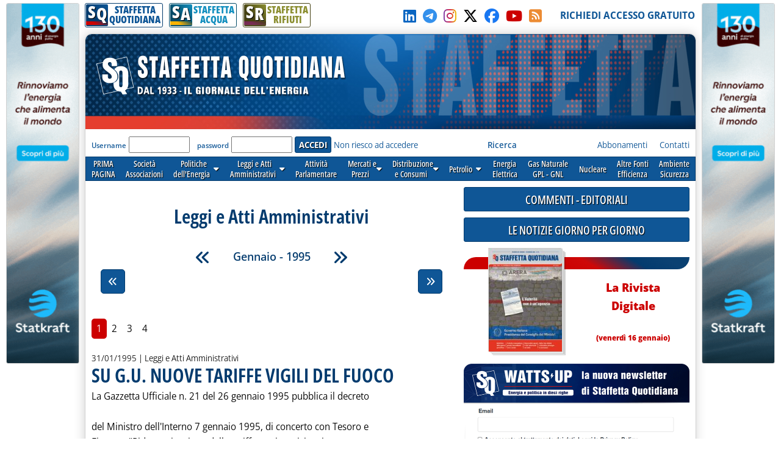

--- FILE ---
content_type: text/html; charset=utf-8
request_url: https://www.staffettaonline.com/sezioni.aspx?Sez=12&Anno=1995&Mese=1
body_size: 130110
content:

<!DOCTYPE html>



<html lang="it" xmlns="http://www.w3.org/1999/xhtml" xmlns:fb="//www.facebook.com/2008/fbml" xmlns:og="//opengraphprotocol.org/schema/" xmlns:fb="//ogp.me/ns/fb#" >
<head> 
        <!-- Google tag (gtag.js) -->
    <script async src="https://www.googletagmanager.com/gtag/js?id=G-532XJJWJHH"></script>
    <script>
        window.dataLayer = window.dataLayer || [];
        function gtag() { dataLayer.push(arguments); }
        gtag('js', new Date());
        gtag('config', 'G-532XJJWJHH');
    </script>
<meta charset="utf-8" /><meta http-equiv="Content-Type" content="text/html; charset=UTF-8" /><meta name="viewport" content="width=device-width, target-densitydpi=device-dpi, user-scalable=yes" /><meta http-equiv="content-language" content="it-IT" /><meta charset="utf-8" />

  
<!-- RSS AUTODISCOVER -->
<link rel="alternate" type="application/rss+xml" title="Prima Pagina | Staffetta Quotidiana" href="//www.staffettaonline.com/RSS/RSS_Home.xml" /><link rel="alternate" type="application/rss+xml" title="Politica energetica | Staffetta Quotidiana" href="//www.staffettaonline.com/RSS/RSS_Pol_ener.xml" /><link rel="alternate" type="application/rss+xml" title="Leggi e Atti amministrativi | Staffetta Quotidiana" href="//www.staffettaonline.com/RSS/RSS_Leggi_Atti.xml" /><link rel="alternate" type="application/rss+xml" title="Attività parlamentare | Staffetta Quotidiana" href="//www.staffettaonline.com/RSS/RSS_Att_Parl.xml" /><link rel="alternate" type="application/rss+xml" title="Mercati e Prezzi | Staffetta Quotidiana" href="//www.staffettaonline.com/RSS/RSS_Mercati.xml" /><link rel="alternate" type="application/rss+xml" title="Distribuzione e Consumi | Staffetta Quotidiana" href="//www.staffettaonline.com/RSS/Rss_Distr_Cons.xml" /><link rel="alternate" type="application/rss+xml" title="Energia Elettrica | Staffetta Quotidiana" href="//www.staffettaonline.com/RSS/RSS_Ener_Elett.xml" /><link rel="alternate" type="application/rss+xml" title="Gas naturale - GPL | Staffetta Quotidiana" href="//www.staffettaonline.com/RSS/RSS_GasN_Gpl.xml" /><link rel="alternate" type="application/rss+xml" title="Altre Fonti di Energia | Staffetta Quotidiana" href="//www.staffettaonline.com/RSS/RSS_Cons_Altre_Fonti.xml" /><link rel="alternate" type="application/rss+xml" title="Ambiente - Sicurezza | Staffetta Quotidiana" href="//www.staffettaonline.com/RSS/RSS_Inq_Amb_Sic.xml" /><link rel="alternate" type="application/rss+xml" title="Società - Associazioni - Sidacati | Staffetta Quotidiana" href="//www.staffettaonline.com/RSS/Rss_Soc_Ass_Sind.xml" /><link rel="alternate" type="application/rss+xml" title="Segnalazioni, Note ed Eventi | Staffetta Quotidiana" href="//www.staffettaonline.com/RSS/Rss_Segn_Eventi.xml" /><link rel="alternate" type="application/rss+xml" title="Gare e Commesse | Staffetta Quotidiana" href="//www.staffettaonline.com/RSS/RSS_Gare_Comm.xml" />
<!-- --------- -->
<link rel="icon" type="image/png" href="/_Immagini/favicon/favicon-512x512.png" sizes="512x512" /><link rel="icon" type="image/png" href="/_Immagini/favicon/favicon-96x96.png" sizes="96x96" /><link rel="icon" type="image/png" href="/_Immagini/favicon/favicon-32x32.png" sizes="32x32" /><link rel="icon" type="image/png" href="/_Immagini/favicon/favicon-16x16.png" sizes="16x16" /><title>
	Leggi e Atti Amministrativi | Staffetta Quotidiana
</title><meta id="ctl00_metaDes" name="description" content="Quotidiano delle Fonti di Energia. Per aziende pubbliche e private che si occupano di petrolio, gas, elettricità, fonti alternative.
Quotidianamente pubblica variazioni dei mercati e dei prezzi, consumi, statistiche, leggi, decreti, documenti delle Autorità, gare ed eventi.
" /><meta id="ctl00_metaKey" name="keywords" content="Gas, Gpl, Trasporto, Petrolio, Elettricità, Carbone, Gasolio, Benzina, Riscaldamento, Nucleare, Fonti, Notizie, News, Quotidiano, Energia, Energia elettrica, Mercati, Prezzi, Tariffe, rinnovabili, alternative, Società, Leggi, UE, GU, Normativa," /><link rel="stylesheet" href="/App_Themes/VarQUO.css?v=3" />
<script type="text/javascript" src="/_Include/jquery-3.6.4/jquery-3.6.4.min.js"></script>
<link rel="stylesheet" href="https://cdnjs.cloudflare.com/ajax/libs/font-awesome/6.5.1/css/all.min.css" referrerpolicy="no-referrer" />
<link rel="stylesheet" href="/App_Themes/bxSlider.css?V=3" />
<link rel="stylesheet" href="/App_Themes/All.css?v=3" />
<link rel="stylesheet" href="/App_Themes/FrontEnd/FrontEnd-All.css?v=5.3"/>
<link rel="stylesheet" href="/App_Themes/FrontEnd/Print.css?v=2" media="print" />
<script  type="text/javascript" src="/_Include/function.js?v=3"></script>
<script  type="text/javascript" src="/_Include/YouTubePlayer.js?v=6"></script>
<script  src="https://cdnjs.cloudflare.com/ajax/libs/bxslider/4.2.15/jquery.bxslider.min.js" ></script>


<!-- Pin Windows 8 -->
<meta name="application-name" content="Staffetta Quotidiana" /><meta name="msapplication-TileColor" content="#C6E0D0" /><meta name="msapplication-TileImage" content="_Immagini/LogoXPin.png" />
<!-- -->

<script defer  type="text/javascript" src='/_Include/myTag-man.js'></script>

<!-- Matomo -->

   
<!-- End Matomo Code -->

</head>

<body>

 

   <form name="aspnetForm" method="post" action="sezioni.aspx?Sez=12&amp;Anno=1995&amp;Mese=1" id="aspnetForm" onkeypress="return handleEnter(this, event)">
<div>
<input type="hidden" name="__EVENTTARGET" id="__EVENTTARGET" value="" />
<input type="hidden" name="__EVENTARGUMENT" id="__EVENTARGUMENT" value="" />
<input type="hidden" name="__VIEWSTATE" id="__VIEWSTATE" value="/[base64]/[base64]/[base64]" />
</div>

<script type="text/javascript">
//<![CDATA[
var theForm = document.forms['aspnetForm'];
if (!theForm) {
    theForm = document.aspnetForm;
}
function __doPostBack(eventTarget, eventArgument) {
    if (!theForm.onsubmit || (theForm.onsubmit() != false)) {
        theForm.__EVENTTARGET.value = eventTarget;
        theForm.__EVENTARGUMENT.value = eventArgument;
        theForm.submit();
    }
}
//]]>
</script>


<script src="/WebResource.axd?d=mc9t97hpTqq9dCm9bhUzjDAxQgWclGYGXHHTnlqw6e1y6ZjhKLK-h7ZrHsM8p-RD2yqzi0SS2USck9urs3O2p3QZiu01&amp;t=638313862859278837" type="text/javascript"></script>

<div>

	<input type="hidden" name="__VIEWSTATEGENERATOR" id="__VIEWSTATEGENERATOR" value="EAE4C779" />
	<input type="hidden" name="__PREVIOUSPAGE" id="__PREVIOUSPAGE" value="wNhepCG_BFQie4O9PuZ5fT1rEv-wdR7WTTLlz-tydnuFtemeRWo-18LNcTSyuaAIMUc3bGJdQXwcNTj3-855GOHYfwM1" />
</div>
         


<div id="Container" style="margin-bottom:25px;">

  
<!-- RESOURCE LATERALI -->
  <div style="position: fixed; top: 5px; float: left; width: 660px; height: 600px; text-align: left;	margin: 0 auto;	padding: 0;	background-color: transparent; right: 50%;">
     <div style="position: absolute; right: 510px; width: 120px;	height: 600px;	background-color: transparent;	overflow: visible;" >
      <a rel="nofollow noopener" href="/2008202719.ashx?id=1628" target="_blank" ><img style="max-width: 100%; border: solid 1px var(--colorGreyBorder);	border-radius: var(--radius-min);" src="/foto/2044202519.ashx?t=thumb&f=2025/20250609151600_a.gif" alt="" /></a>
</div></div>

  <div style="position: fixed; top: 5px; float: left;	width: 660px; height: 600px; text-align: left;	margin: 0 auto;	padding: 0;	background-color: transparent; left: 50%;">
     <div style="position: absolute; right: 510px; left: 510px; width: 120px; height: 600px;	background-color: transparent;	overflow: visible;">
          <a rel="nofollow noopener" href="/2008202719.ashx?id=1628" target="_blank" ><img style="max-width: 100%; border: solid 1px var(--colorGreyBorder);	border-radius: var(--radius-min);" src="/foto/2044202519.ashx?t=thumb&f=2025/20250609151600_a.gif" alt="" /></a>
</div> </div>
<!--   -->
     
  <div id="site-width">
    <div id="skip"><a href="#main-content">Vai al contenuto principale</a></div>
       <!--  NATALE -->
   		
  	<!--    -->
  
   <div id="TopBar">
         <div>
       		 
                


<div id="BarraPubblicazioni">
  <div class="btnPubbQUO">
      <a href="/">
          <div class="iconaPubbQUO">     
                <div class="fasciaIconaPubb"></div>
                <div class="textIconaPubb">
                    <span>S</span><span>Q</span>
                </div>
           </div>
        <span style="">STAFFETTA<br />QUOTIDIANA</span>
       </a>
  </div>
<div class="btnPubbH2O">
      <a href="/staffetta_acqua/">
          <div class="iconaPubbH2O">     
                <div class="fasciaIconaPubb"></div>
                <div class="textIconaPubb">
                    <span>S</span><span>A</span>
                </div>
           </div>
        <span style="">STAFFETTA<br />ACQUA</span>
       </a>
  </div>
<div class="btnPubbRIF">
      <a href="/staffetta-rifiuti/">
          <div class="iconaPubbRIF">     
                <div class="fasciaIconaPubb"></div>
                <div class="textIconaPubb">
                    <span>S</span><span>R</span>
                </div>
           </div>
        <span style="">STAFFETTA<br />RIFIUTI</span>
       </a>
  </div>
  
     
   <div class="clear"></div> 
 </div>

  
                    
          </div>
         <div>
              <a id="ctl00_hypSocialLinkedIn" rel="noopener" title="LinkedIn" href="//www.linkedin.com/in/staffetta-quotidiana-a7b78171/ " target="_blank" style="margin-right:5px;">
                <i style="color:#0a66c2;" class="fa-brands fa-linkedin"></i></a>
          
              <a id="ctl00_hypSocialTelegram" rel="noopener" title="Telegram" href="https://t.me/staffettaquotidiana" target="_blank" style="margin-right:5px;">
                <i style="color:#3390ec;" class="fa-brands fa-telegram"></i></a>
          
              <a id="ctl00_hypSocialInstagram" rel="noopener" title="Instagram" href="//instagram.com/staffetta_quotidiana?igshid=YmMyMTA2M2Y=" target="_blank" style="margin-right:5px;">
                <i  class="fa-brands fa-instagram Instagram-gradient"></i></a>
         
            <a id="ctl00_hypSocialTwitter" rel="noopener" title="Seguici su X-Twitter" href="//twitter.com/Staffetta" target="_blank" style="margin-right:5px;">
                <i style="color:#000;" class="fa-brands fa-x-twitter"></i></a>

              <a id="ctl00_hypSocialFacebook" rel="noopener" title="Clicca su MI PIACE sulla nostra Pagina" href="//www.facebook.com/pages/Staffetta-Quotidiana/137156226343451" target="_blank" style="margin-right:5px;">
                <i style="color:#1877f2;" class="fab fa-facebook"></i></a>

             <a id="ctl00_hypSocialYouTube" rel="noopener" title="Il nostro canale YouTube" href="//www.youtube.com/@StaffettaQuotidiana" target="_blank" style="margin-right:5px; color:var(--colorB1);">
                <i class="fa-brands fa-youtube"></i></a>

                <a id="ctl00_hypSocialRSS" title="RSS della Staffetta" href="/rss.aspx" style="margin-right:5px;">
                    <i style="color:#ec8c34;" class="fa-solid fa-square-rss"></i></a>
                   &nbsp;&nbsp;
          </div>

          <div>
                <a id="ctl00_hypRegistrazione" data-tagMan="SQ-Registrazione" class="color1" href="registrazione.aspx">RICHIEDI ACCESSO GRATUITO</a>
                </div>
         
     </div>
          
  <div id="page">
    <header>
    <div id="testata" >

        <img alt="Staffetta Quotidiana" src="/_Immagini/Testata/Testata_SQ.jpg?v=4" style="width:100%;" />
            <div id="testataData" style="font-family:var(--f-family1);" >
                     
             </div>
     </div>
              <div class="log">
                  <div>
                     
 
<div id="ctl00_CtrlLogAbbonato1_pnlIsIntranet">
	
    <div id="ctl00_CtrlLogAbbonato1_pnlLog" onkeypress="javascript:return WebForm_FireDefaultButton(event, 'ctl00_CtrlLogAbbonato1_btnLogin')">
		
        
        <label for="ctl00_CtrlLogAbbonato1_txtUser" id="ctl00_CtrlLogAbbonato1_lblUser">Username</label>
        <input name="ctl00$CtrlLogAbbonato1$txtUser" type="text" id="ctl00_CtrlLogAbbonato1_txtUser" style="display:none;" />
       <input name="ctl00$CtrlLogAbbonato1$txtUser2" type="text" id="ctl00_CtrlLogAbbonato1_txtUser2" />
        &nbsp;
        <label for="ctl00_CtrlLogAbbonato1_txtPassword" id="ctl00_CtrlLogAbbonato1_lblPsw">password</label>     
        <input name="ctl00$CtrlLogAbbonato1$txtPassword" type="password" id="ctl00_CtrlLogAbbonato1_txtPassword" />
        <input type="submit" name="ctl00$CtrlLogAbbonato1$btnLogin" value="ACCEDI" id="ctl00_CtrlLogAbbonato1_btnLogin" class="button btn-submit" />
           <a id="ctl00_CtrlLogAbbonato1_hypForgot" href="account-forgot.aspx">Non riesco ad accedere</a>
   
	</div>

   

<div id="ctl00_CtrlLogAbbonato1_pnlCookieConsent">
		
<!-- COOKIE CONSENT -->
     <input type="hidden" id="cc" name="cc" />
  <script defer type='text/javascript' src='/_Include/cookieconsent/cookieconsent.js?v=6'></script>
<script defer type='text/javascript' src='/_Include/cookieconsent/cookieconsentScript.js?v=1'></script>
<!--         -->

	</div>


</div>

                   </div>
   
                    <div class="lnkChiSiamo">
                        <a id="ctl00_HypRicerca" data-tagMan="SQ-Ricerca" href="ricerca.aspx"><b>Ricerca</b></a>
                                &nbsp;&nbsp;&nbsp;&nbsp;&nbsp;&nbsp;&nbsp;&nbsp;&nbsp;&nbsp;&nbsp;&nbsp;&nbsp;&nbsp;
                                &nbsp;&nbsp;&nbsp;&nbsp;&nbsp;&nbsp;&nbsp;&nbsp;&nbsp;&nbsp;&nbsp;&nbsp;&nbsp;&nbsp;&nbsp;&nbsp;
                        <a id="ctl00_HypAbbonamenti" title=" Guarda tutte le forme di abbonamento e richiedi informazioni " data-tagMan="SQ-Abbonamenti" href="abbonamenti.aspx">Abbonamenti</a>
                        &nbsp;&nbsp;&nbsp;
                        <a id="ctl00_HypContatti" title=" Tutti i nostri contatti " data-tagMan="SQ-Contatti" href="contatti.aspx">Contatti</a>
                   <!--       <a id="ctl00_HypPubblicità" title=" Informazioni per gli inserzionisti e Media Kit " href="mediakit.aspx" style="color:#1B4385;">Pubblicità</a>&nbsp;&nbsp;&nbsp; 
                     <a id="ctl00_HypChiSiamo" title=" Breve descrizione e storia della Staffetta " href="chi_siamo.aspx" style="color:#1B4385;">Chi siamo</a>&nbsp;&nbsp;&nbsp;
-->                      
                          </div>
                      
                
              </div>
               
                

 <script type="text/javascript">
function mostraMenu(nome){
document.getElementById(nome).style.visibility='visible';
}

function nascondiMenu(nome){
varNome=nome
document.getElementById(varNome).style.visibility='hidden';
}

</script>
<script type="text/javascript">
    $(document).ready(function () {
     // ELiminare se possibile sfruttare script in EditNwe.js
     $('div.taphover2').on('touchstart', function (e) {
         'use strict'; //satisfy code inspectors
         var link = $(this); //preselect the link
         if (link.hasClass('hover')) {
             return true;
         } else {
             link.addClass('hover');
             $('div.taphover2').not(this).removeClass('hover');
             e.preventDefault();
             return false; //extra, and to make sure the function has consistent return points
         }
     });
        });
</script>
  <!--
  <div id="mnSezioni">
  
  <div id="v1" class="Sezione1" style="margin-left:3px;" onmouseover="seleziona(this,'Sezione1_On');"  onmouseout="deseleziona(this,'Sezione1');"><a href="/" >PRIMA<br />PAGINA</a></div>
  <div id="V2" class="Sezione1" onmouseover="seleziona(this,'Sezione1_On');"  onmouseout="deseleziona(this,'Sezione1');"><a href="/Sezioni.aspx?Sez=70" >Società<br />Associazioni</a></div>
  <div id="V3" aria-haspopup="true" role="button" class="Sezione1" onmouseover="mostraMenu('V3-1'); seleziona(this,'Sezione1_On');"  onmouseout="nascondiMenu('V3-1'); deseleziona(this,'Sezione1');" > <a href="/Sezioni.aspx?Sez=2" >Politiche<br />dell'Energia<img src="/_Immagini/Icone/piu-giu.gif"  width="10px" height="8px" alt="Espandi menu"  /></a>
    <br />
    <ul id="V3-1"  >
        <li><a href="/Sezioni.aspx?Sez=3">Nazionale&nbsp;&nbsp;&nbsp;&nbsp;</a></li>
        <li><a href="/Sezioni.aspx?Sez=6">Internazionale</a></li>
    </ul>
  </div>
  <div id="V4" class="Sezione1" onmouseover="seleziona(this,'Sezione1_On');"  onmouseout="deseleziona(this,'Sezione1');"><a href="/Sezioni.aspx?Sez=12" >Leggi e Atti<br />Amministrativi</a></div>
  <div id="V5" class="Sezione1" onmouseover="seleziona(this,'Sezione1_On');"  onmouseout="deseleziona(this,'Sezione1');"><a href="/Sezioni.aspx?Sez=13" >Attività<br />Parlamentare</a></div>
  <div id="V6" class="Sezione1" onmouseover="mostraMenu('V6-1'); seleziona(this,'Sezione1_On');"  onmouseout="nascondiMenu('V6-1'); deseleziona(this,'Sezione1');"><a href="/Sezioni.aspx?Sez=50"  aria-haspopup="true" >&nbsp;&nbsp;Mercati e&nbsp;&nbsp;<br />&nbsp;&nbsp;Prezzi&nbsp;&nbsp;<img src="/_Immagini/Icone/piu-giu.gif"  width="10px" height="8px" alt="Espandi menu"  /></a>
    <br />
    <ul id="V6-1"  >
        <li><a href="/Sezioni.aspx?Sez=51">Prezzi e Tariffe Nazionali</a></li>
        <li><a href="/Sezioni.aspx?Sez=52">Prezzi Internazionali&nbsp;&nbsp;&nbsp;&nbsp;&nbsp;&nbsp;&nbsp;&nbsp;&nbsp;&nbsp;&nbsp;</a></li>
    </ul>
  </div>
<div id="V8" class="Sezione1" onmouseover="mostraMenu('V8-1'); seleziona(this,'Sezione1_On');"  onmouseout="nascondiMenu('V8-1'); deseleziona(this,'Sezione1');"><a href="/Sezioni.aspx?Sez=55"  aria-haspopup="true" >Distribuzione<br />e Consumi<img src="/_Immagini/Icone/piu-giu.gif"  width="10px" height="8px" alt="Espandi menu"  /></a>
    <br />
    <ul id="V8-1"  >
        <li><a href="/Sezioni.aspx?Sez=56">Rete&nbsp;&nbsp;&nbsp;&nbsp;&nbsp;&nbsp;&nbsp;&nbsp;&nbsp;&nbsp;&nbsp;&nbsp;&nbsp;&nbsp;&nbsp;&nbsp;&nbsp;&nbsp;&nbsp;&nbsp;<br />Carburanti&nbsp;&nbsp;&nbsp;&nbsp;&nbsp;&nbsp;&nbsp;&nbsp;&nbsp;&nbsp;&nbsp;&nbsp;</a></li>
        <li><a href="/Sezioni.aspx?Sez=57">Consumi Petroliferi<br />ed Elettrici&nbsp;&nbsp;&nbsp;&nbsp;&nbsp;&nbsp;&nbsp;&nbsp;&nbsp;&nbsp;&nbsp;&nbsp;</a></li>
    </ul>
  </div>
  <div id="v9" class="Sezione1" style="height:24px; padding-top:8px;"  onmouseover="mostraMenu('V9-1'); seleziona(this,'Sezione1_On');"  onmouseout="nascondiMenu('V9-1'); deseleziona(this,'Sezione1');"><a href="/Sezioni.aspx?Sez=58"  aria-haspopup="true" >Petrolio<img src="/_Immagini/Icone/piu-giu.gif" width="10px" height="8px"  alt="Espandi menu"  /></a>
    <br />
    <ul id="V9-1"  >
        <li><a href="/Sezioni.aspx?Sez=59">Ricerca e Produzione<br />Idrocarburi&nbsp;&nbsp;&nbsp;&nbsp;&nbsp;&nbsp;&nbsp;&nbsp;&nbsp;&nbsp;&nbsp;&nbsp;&nbsp;&nbsp;&nbsp;&nbsp;</a></li>
        <li><a href="/Sezioni.aspx?Sez=69">Trasporti&nbsp;&nbsp;&nbsp;&nbsp;&nbsp;&nbsp;&nbsp;&nbsp;&nbsp;&nbsp;&nbsp;&nbsp;&nbsp;&nbsp;&nbsp;&nbsp;&nbsp;&nbsp;&nbsp;&nbsp;</a></li>
        <li><a href="/Sezioni.aspx?Sez=60">Approvvigionamenti<br />Raffinazione&nbsp;&nbsp;&nbsp;&nbsp;&nbsp;&nbsp;&nbsp;&nbsp;&nbsp;&nbsp;&nbsp;&nbsp;</a></li>
    </ul>
  </div>
  <div id="V10" class="Sezione1" onmouseover="seleziona(this,'Sezione1_On');"  onmouseout="deseleziona(this,'Sezione1');"><a href="/Sezioni.aspx?Sez=95" >Energia<br />Elettrica</a></div>
  <div id="V11" class="Sezione1" onmouseover="seleziona(this,'Sezione1_On');"  onmouseout="deseleziona(this,'Sezione1');"><a href="/Sezioni.aspx?Sez=90" >Gas Naturale<br />GPL - GNL</a></div>
  <div id="V12" class="Sezione1" style="" onmouseover="seleziona(this,'Sezione1_On');"  onmouseout="deseleziona(this,'Sezione1');"><div style="height:24px; padding-top:8px; background-color:Transparent;"><a href="/Sezioni.aspx?Sez=63" >Nucleare</a></div></div>
  <div id="V13" class="Sezione1" onmouseover="seleziona(this,'Sezione1_On');"  onmouseout="deseleziona(this,'Sezione1');"><a href="/Sezioni.aspx?Sez=67" >Altre Fonti<br />Efficienza</a></div>
  <div id="V14" class="Sezione1" onmouseover="seleziona(this,'Sezione1_On');"  onmouseout="deseleziona(this,'Sezione1');"><a href="/Sezioni.aspx?Sez=68" >Ambiente<br />Sicurezza</a></div>
  <div id="V15" class="Sezione1" style="position:relative;" onmouseover="seleziona(this,'Sezione1_On');"  onmouseout="deseleziona(this,'Sezione1');"><a href="/Sezioni.aspx?Sez=110" >Acqua e<br />Servizi Idrici</a></div>

  </div>
  -->
<nav id="menu-sezioni">
  
  <div><a    href="/" >PRIMA<br />PAGINA</a></div>
  <div><a data-tagMan="SQ-menuSezioni"  href="/Sezioni.aspx?Sez=70" >Società<br />Associazioni</a></div>
  <div   class="taphover2"><a data-tagMan="SQ-menuSezioni" href="/Sezioni.aspx?Sez=2" >Politiche<br />dell'Energia &nbsp; <i class="fas fa-caret-down"></i></a>
    <ul>
        <li><a data-tagMan="SQ-menuSezioni"  href="/Sezioni.aspx?Sez=3">Nazionale</a></li>
        <li><a data-tagMan="SQ-menuSezioni"  href="/Sezioni.aspx?Sez=6">Internazionale</a></li>
    </ul>
  </div>
  <div class="taphover2"><a data-tagMan="SQ-menuSezioni" href="/Sezioni.aspx?Sez=12" >Leggi e Atti<br />Amministrativi &nbsp; <i class="fas fa-caret-down"></i></a>
       <ul>
     <li><a data-tagMan="SQ-menuSezioni" href="/Sezioni.aspx?Sez=35">Atti delle Regioni</a></li>
 </ul>
  </div>
  <div><a data-tagMan="SQ-menuSezioni" href="/Sezioni.aspx?Sez=13" >Attività<br />Parlamentare</a></div>
  <div class="taphover2"><a data-tagMan="SQ-menuSezioni" href="/Sezioni.aspx?Sez=50"  >Mercati e<br />Prezzi &nbsp; <i class="fas fa-caret-down"></i></a>
    
    <ul>
        <li><a data-tagMan="SQ-menuSezioni" href="/Sezioni.aspx?Sez=51">Prezzi e Tariffe Nazionali</a></li>
        <li><a data-tagMan="SQ-menuSezioni" href="/Sezioni.aspx?Sez=52">Prezzi Internazionali</a></li>
    </ul>
  </div>
<div class="taphover2"><a data-tagMan="SQ-menuSezioni" href="/Sezioni.aspx?Sez=55">Distribuzione<br />e Consumi &nbsp; <i class="fas fa-caret-down"></i></a>
    
    <ul>
        <li><a data-tagMan="SQ-menuSezioni" href="/Sezioni.aspx?Sez=56">Rete Carburanti</a></li>
        <li><a data-tagMan="SQ-menuSezioni" href="/Sezioni.aspx?Sez=57">Consumi Petroliferi ed Elettrici</a></li>
    </ul>
  </div>
  <div class="taphover2"><a data-tagMan="SQ-menuSezioni" href="/Sezioni.aspx?Sez=58"  aria-haspopup="true" >Petrolio &nbsp; <i class="fas fa-caret-down"></i></a>
   
    <ul>
        <li><a data-tagMan="SQ-menuSezioni" href="/Sezioni.aspx?Sez=59">Ricerca e Produzione Idrocarburi</a></li>
        <li><a data-tagMan="SQ-menuSezioni" href="/Sezioni.aspx?Sez=69">Trasporti</a></li>
        <li><a data-tagMan="SQ-menuSezioni" href="/Sezioni.aspx?Sez=60">Approvvigionamenti - Raffinazione</a></li>
    </ul>
  </div>
  <div><a data-tagMan="SQ-menuSezioni" href="/Sezioni.aspx?Sez=95" >Energia<br />Elettrica</a></div>
  <div><a data-tagMan="SQ-menuSezioni" href="/Sezioni.aspx?Sez=90" >Gas Naturale<br />GPL - GNL</a></div>
  <div><a data-tagMan="SQ-menuSezioni" href="/Sezioni.aspx?Sez=63" >Nucleare</a></div>
  <div><a data-tagMan="SQ-menuSezioni" href="/Sezioni.aspx?Sez=67" >Altre Fonti<br />Efficienza</a></div>
  <div><a data-tagMan="SQ-menuSezioni" href="/Sezioni.aspx?Sez=68" >Ambiente<br />Sicurezza</a></div>
  
  </nav>
   </header>
<div>  <!-- Sticky colDestra -->
   <main id="ctl00_main_content">
        <div class="testata-print print-only">
           STAFFETTA QUOTIDIANA
       </div>
        

    



  

     <a name="inizio"></a>
    <div class="titoloPagina">
            <h1> Leggi e Atti Amministrativi </h1>
       </div>      
       
     <nav>
             

<style>
    #CalendarioSezioni::-webkit-scrollbar {
    display: none;
}

/* Hide scrollbar for IE, Edge and Firefox */
#CalendarioSezioni {
  -ms-overflow-style: none;  /* IE and Edge */
  scrollbar-width: none;  /* Firefox */
}

</style>

 <div id="menuCalendario" class="print-no">

<div id="etichettaCalendario">
    <a id="ctl00_CPH1_ctrlPaginaElenco_MenuCalendarioTop_hypIndietro" title="Dicembre - 1994" href="sezioni.aspx?Sez=12&amp;Anno=1994&amp;Mese=12"><span class="icona-doubleLeft"></span></a>
  <span id="ctl00_CPH1_ctrlPaginaElenco_MenuCalendarioTop_lblDataSel">Gennaio - 1995</span>
   <a id="ctl00_CPH1_ctrlPaginaElenco_MenuCalendarioTop_hypAvanti" title="Febbraio - 1995" href="sezioni.aspx?Sez=12&amp;Anno=1995&amp;Mese=2"><span class="icona-doubleRight"></span></a>
</div>

 

 

<div id="ctl00_CPH1_ctrlPaginaElenco_MenuCalendarioTop_barraCalendario" class="barraCalendario">
	
    <span id="scorriSX" class="icona-doubleLeft jq-nascondi" onmouseout="endTimer()" ontouchend="endTimer()" ></span>
    <div id="CalendarioSezioni" style="overflow-x:auto; touch-action:pan-x;">
         <div id="CalendarioAnni" >
            <div id="anno1991" class="divAnno" >1991
<br />
<ul id="menu1991"  >
<li><a href="/sezioni.aspx?Sez=12&Anno=1991&Mese=1">&nbsp;Gennaio</a></li>
<li><a href="/sezioni.aspx?Sez=12&Anno=1991&Mese=2">&nbsp;Febbraio</a></li>
<li><a href="/sezioni.aspx?Sez=12&Anno=1991&Mese=3">&nbsp;Marzo</a></li>
<li><a href="/sezioni.aspx?Sez=12&Anno=1991&Mese=4">&nbsp;Aprile</a></li>
<li><a href="/sezioni.aspx?Sez=12&Anno=1991&Mese=5">&nbsp;Maggio</a></li>
<li><a href="/sezioni.aspx?Sez=12&Anno=1991&Mese=6">&nbsp;Giugno</a></li>
<li><a href="/sezioni.aspx?Sez=12&Anno=1991&Mese=7">&nbsp;Luglio</a></li>
<li><a href="/sezioni.aspx?Sez=12&Anno=1991&Mese=8">&nbsp;Agosto</a></li>
<li><a href="/sezioni.aspx?Sez=12&Anno=1991&Mese=9">&nbsp;Settembre</a></li>
<li><a href="/sezioni.aspx?Sez=12&Anno=1991&Mese=10">&nbsp;Ottobre</a></li>
<li><a href="/sezioni.aspx?Sez=12&Anno=1991&Mese=11">&nbsp;Novembre</a></li>
<li><a href="/sezioni.aspx?Sez=12&Anno=1991&Mese=12">&nbsp;Dicembre</a></li>

</ul></div>
<div id="anno1992" class="divAnno" >1992
<br />
<ul id="menu1992"  >
<li><a href="/sezioni.aspx?Sez=12&Anno=1992&Mese=1">&nbsp;Gennaio</a></li>
<li><a href="/sezioni.aspx?Sez=12&Anno=1992&Mese=2">&nbsp;Febbraio</a></li>
<li><a href="/sezioni.aspx?Sez=12&Anno=1992&Mese=3">&nbsp;Marzo</a></li>
<li><a href="/sezioni.aspx?Sez=12&Anno=1992&Mese=4">&nbsp;Aprile</a></li>
<li><a href="/sezioni.aspx?Sez=12&Anno=1992&Mese=5">&nbsp;Maggio</a></li>
<li><a href="/sezioni.aspx?Sez=12&Anno=1992&Mese=6">&nbsp;Giugno</a></li>
<li><a href="/sezioni.aspx?Sez=12&Anno=1992&Mese=7">&nbsp;Luglio</a></li>
<li><a href="/sezioni.aspx?Sez=12&Anno=1992&Mese=8">&nbsp;Agosto</a></li>
<li><a href="/sezioni.aspx?Sez=12&Anno=1992&Mese=9">&nbsp;Settembre</a></li>
<li><a href="/sezioni.aspx?Sez=12&Anno=1992&Mese=10">&nbsp;Ottobre</a></li>
<li><a href="/sezioni.aspx?Sez=12&Anno=1992&Mese=11">&nbsp;Novembre</a></li>
<li><a href="/sezioni.aspx?Sez=12&Anno=1992&Mese=12">&nbsp;Dicembre</a></li>

</ul></div>
<div id="anno1993" class="divAnno" >1993
<br />
<ul id="menu1993"  >
<li><a href="/sezioni.aspx?Sez=12&Anno=1993&Mese=1">&nbsp;Gennaio</a></li>
<li><a href="/sezioni.aspx?Sez=12&Anno=1993&Mese=2">&nbsp;Febbraio</a></li>
<li><a href="/sezioni.aspx?Sez=12&Anno=1993&Mese=3">&nbsp;Marzo</a></li>
<li><a href="/sezioni.aspx?Sez=12&Anno=1993&Mese=4">&nbsp;Aprile</a></li>
<li><a href="/sezioni.aspx?Sez=12&Anno=1993&Mese=5">&nbsp;Maggio</a></li>
<li><a href="/sezioni.aspx?Sez=12&Anno=1993&Mese=6">&nbsp;Giugno</a></li>
<li><a href="/sezioni.aspx?Sez=12&Anno=1993&Mese=7">&nbsp;Luglio</a></li>
<li><a href="/sezioni.aspx?Sez=12&Anno=1993&Mese=8">&nbsp;Agosto</a></li>
<li><a href="/sezioni.aspx?Sez=12&Anno=1993&Mese=9">&nbsp;Settembre</a></li>
<li><a href="/sezioni.aspx?Sez=12&Anno=1993&Mese=10">&nbsp;Ottobre</a></li>
<li><a href="/sezioni.aspx?Sez=12&Anno=1993&Mese=11">&nbsp;Novembre</a></li>
<li><a href="/sezioni.aspx?Sez=12&Anno=1993&Mese=12">&nbsp;Dicembre</a></li>

</ul></div>
<div id="anno1994" class="divAnno" >1994
<br />
<ul id="menu1994"  >
<li><a href="/sezioni.aspx?Sez=12&Anno=1994&Mese=1">&nbsp;Gennaio</a></li>
<li><a href="/sezioni.aspx?Sez=12&Anno=1994&Mese=2">&nbsp;Febbraio</a></li>
<li><a href="/sezioni.aspx?Sez=12&Anno=1994&Mese=3">&nbsp;Marzo</a></li>
<li><a href="/sezioni.aspx?Sez=12&Anno=1994&Mese=4">&nbsp;Aprile</a></li>
<li><a href="/sezioni.aspx?Sez=12&Anno=1994&Mese=5">&nbsp;Maggio</a></li>
<li><a href="/sezioni.aspx?Sez=12&Anno=1994&Mese=6">&nbsp;Giugno</a></li>
<li><a href="/sezioni.aspx?Sez=12&Anno=1994&Mese=7">&nbsp;Luglio</a></li>
<li><a href="/sezioni.aspx?Sez=12&Anno=1994&Mese=8">&nbsp;Agosto</a></li>
<li><a href="/sezioni.aspx?Sez=12&Anno=1994&Mese=9">&nbsp;Settembre</a></li>
<li><a href="/sezioni.aspx?Sez=12&Anno=1994&Mese=10">&nbsp;Ottobre</a></li>
<li><a href="/sezioni.aspx?Sez=12&Anno=1994&Mese=11">&nbsp;Novembre</a></li>
<li><a href="/sezioni.aspx?Sez=12&Anno=1994&Mese=12">&nbsp;Dicembre</a></li>

</ul></div>
<div id="anno1995" class="divAnno selected" data-position="5">1995
<br />
<ul id="menu1995"  >
<li><a href="/sezioni.aspx?Sez=12&Anno=1995&Mese=1">&nbsp;Gennaio</a></li>
<li><a href="/sezioni.aspx?Sez=12&Anno=1995&Mese=2">&nbsp;Febbraio</a></li>
<li><a href="/sezioni.aspx?Sez=12&Anno=1995&Mese=3">&nbsp;Marzo</a></li>
<li><a href="/sezioni.aspx?Sez=12&Anno=1995&Mese=4">&nbsp;Aprile</a></li>
<li><a href="/sezioni.aspx?Sez=12&Anno=1995&Mese=5">&nbsp;Maggio</a></li>
<li><a href="/sezioni.aspx?Sez=12&Anno=1995&Mese=6">&nbsp;Giugno</a></li>
<li><a href="/sezioni.aspx?Sez=12&Anno=1995&Mese=7">&nbsp;Luglio</a></li>
<li><a href="/sezioni.aspx?Sez=12&Anno=1995&Mese=8">&nbsp;Agosto</a></li>
<li><a href="/sezioni.aspx?Sez=12&Anno=1995&Mese=9">&nbsp;Settembre</a></li>
<li><a href="/sezioni.aspx?Sez=12&Anno=1995&Mese=10">&nbsp;Ottobre</a></li>
<li><a href="/sezioni.aspx?Sez=12&Anno=1995&Mese=11">&nbsp;Novembre</a></li>
<li><a href="/sezioni.aspx?Sez=12&Anno=1995&Mese=12">&nbsp;Dicembre</a></li>

</ul></div>
<div id="anno1996" class="divAnno" >1996
<br />
<ul id="menu1996"  >
<li><a href="/sezioni.aspx?Sez=12&Anno=1996&Mese=1">&nbsp;Gennaio</a></li>
<li><a href="/sezioni.aspx?Sez=12&Anno=1996&Mese=2">&nbsp;Febbraio</a></li>
<li><a href="/sezioni.aspx?Sez=12&Anno=1996&Mese=3">&nbsp;Marzo</a></li>
<li><a href="/sezioni.aspx?Sez=12&Anno=1996&Mese=4">&nbsp;Aprile</a></li>
<li><a href="/sezioni.aspx?Sez=12&Anno=1996&Mese=5">&nbsp;Maggio</a></li>
<li><a href="/sezioni.aspx?Sez=12&Anno=1996&Mese=6">&nbsp;Giugno</a></li>
<li><a href="/sezioni.aspx?Sez=12&Anno=1996&Mese=7">&nbsp;Luglio</a></li>
<li><a href="/sezioni.aspx?Sez=12&Anno=1996&Mese=8">&nbsp;Agosto</a></li>
<li><a href="/sezioni.aspx?Sez=12&Anno=1996&Mese=9">&nbsp;Settembre</a></li>
<li><a href="/sezioni.aspx?Sez=12&Anno=1996&Mese=10">&nbsp;Ottobre</a></li>
<li><a href="/sezioni.aspx?Sez=12&Anno=1996&Mese=11">&nbsp;Novembre</a></li>
<li><a href="/sezioni.aspx?Sez=12&Anno=1996&Mese=12">&nbsp;Dicembre</a></li>

</ul></div>
<div id="anno1997" class="divAnno" >1997
<br />
<ul id="menu1997"  >
<li><a href="/sezioni.aspx?Sez=12&Anno=1997&Mese=1">&nbsp;Gennaio</a></li>
<li><a href="/sezioni.aspx?Sez=12&Anno=1997&Mese=2">&nbsp;Febbraio</a></li>
<li><a href="/sezioni.aspx?Sez=12&Anno=1997&Mese=3">&nbsp;Marzo</a></li>
<li><a href="/sezioni.aspx?Sez=12&Anno=1997&Mese=4">&nbsp;Aprile</a></li>
<li><a href="/sezioni.aspx?Sez=12&Anno=1997&Mese=5">&nbsp;Maggio</a></li>
<li><a href="/sezioni.aspx?Sez=12&Anno=1997&Mese=6">&nbsp;Giugno</a></li>
<li><a href="/sezioni.aspx?Sez=12&Anno=1997&Mese=7">&nbsp;Luglio</a></li>
<li><a href="/sezioni.aspx?Sez=12&Anno=1997&Mese=8">&nbsp;Agosto</a></li>
<li><a href="/sezioni.aspx?Sez=12&Anno=1997&Mese=9">&nbsp;Settembre</a></li>
<li><a href="/sezioni.aspx?Sez=12&Anno=1997&Mese=10">&nbsp;Ottobre</a></li>
<li><a href="/sezioni.aspx?Sez=12&Anno=1997&Mese=11">&nbsp;Novembre</a></li>
<li><a href="/sezioni.aspx?Sez=12&Anno=1997&Mese=12">&nbsp;Dicembre</a></li>

</ul></div>
<div id="anno1998" class="divAnno" >1998
<br />
<ul id="menu1998"  >
<li><a href="/sezioni.aspx?Sez=12&Anno=1998&Mese=1">&nbsp;Gennaio</a></li>
<li><a href="/sezioni.aspx?Sez=12&Anno=1998&Mese=2">&nbsp;Febbraio</a></li>
<li><a href="/sezioni.aspx?Sez=12&Anno=1998&Mese=3">&nbsp;Marzo</a></li>
<li><a href="/sezioni.aspx?Sez=12&Anno=1998&Mese=4">&nbsp;Aprile</a></li>
<li><a href="/sezioni.aspx?Sez=12&Anno=1998&Mese=5">&nbsp;Maggio</a></li>
<li><a href="/sezioni.aspx?Sez=12&Anno=1998&Mese=6">&nbsp;Giugno</a></li>
<li><a href="/sezioni.aspx?Sez=12&Anno=1998&Mese=7">&nbsp;Luglio</a></li>
<li><a href="/sezioni.aspx?Sez=12&Anno=1998&Mese=8">&nbsp;Agosto</a></li>
<li><a href="/sezioni.aspx?Sez=12&Anno=1998&Mese=9">&nbsp;Settembre</a></li>
<li><a href="/sezioni.aspx?Sez=12&Anno=1998&Mese=10">&nbsp;Ottobre</a></li>
<li><a href="/sezioni.aspx?Sez=12&Anno=1998&Mese=11">&nbsp;Novembre</a></li>
<li><a href="/sezioni.aspx?Sez=12&Anno=1998&Mese=12">&nbsp;Dicembre</a></li>

</ul></div>
<div id="anno1999" class="divAnno" >1999
<br />
<ul id="menu1999"  >
<li><a href="/sezioni.aspx?Sez=12&Anno=1999&Mese=1">&nbsp;Gennaio</a></li>
<li><a href="/sezioni.aspx?Sez=12&Anno=1999&Mese=2">&nbsp;Febbraio</a></li>
<li><a href="/sezioni.aspx?Sez=12&Anno=1999&Mese=3">&nbsp;Marzo</a></li>
<li><a href="/sezioni.aspx?Sez=12&Anno=1999&Mese=4">&nbsp;Aprile</a></li>
<li><a href="/sezioni.aspx?Sez=12&Anno=1999&Mese=5">&nbsp;Maggio</a></li>
<li><a href="/sezioni.aspx?Sez=12&Anno=1999&Mese=6">&nbsp;Giugno</a></li>
<li><a href="/sezioni.aspx?Sez=12&Anno=1999&Mese=7">&nbsp;Luglio</a></li>
<li><a href="/sezioni.aspx?Sez=12&Anno=1999&Mese=8">&nbsp;Agosto</a></li>
<li><a href="/sezioni.aspx?Sez=12&Anno=1999&Mese=9">&nbsp;Settembre</a></li>
<li><a href="/sezioni.aspx?Sez=12&Anno=1999&Mese=10">&nbsp;Ottobre</a></li>
<li><a href="/sezioni.aspx?Sez=12&Anno=1999&Mese=11">&nbsp;Novembre</a></li>
<li><a href="/sezioni.aspx?Sez=12&Anno=1999&Mese=12">&nbsp;Dicembre</a></li>

</ul></div>
<div id="anno2000" class="divAnno" >2000
<br />
<ul id="menu2000"  >
<li><a href="/sezioni.aspx?Sez=12&Anno=2000&Mese=1">&nbsp;Gennaio</a></li>
<li><a href="/sezioni.aspx?Sez=12&Anno=2000&Mese=2">&nbsp;Febbraio</a></li>
<li><a href="/sezioni.aspx?Sez=12&Anno=2000&Mese=3">&nbsp;Marzo</a></li>
<li><a href="/sezioni.aspx?Sez=12&Anno=2000&Mese=4">&nbsp;Aprile</a></li>
<li><a href="/sezioni.aspx?Sez=12&Anno=2000&Mese=5">&nbsp;Maggio</a></li>
<li><a href="/sezioni.aspx?Sez=12&Anno=2000&Mese=6">&nbsp;Giugno</a></li>
<li><a href="/sezioni.aspx?Sez=12&Anno=2000&Mese=7">&nbsp;Luglio</a></li>
<li><a href="/sezioni.aspx?Sez=12&Anno=2000&Mese=8">&nbsp;Agosto</a></li>
<li><a href="/sezioni.aspx?Sez=12&Anno=2000&Mese=9">&nbsp;Settembre</a></li>
<li><a href="/sezioni.aspx?Sez=12&Anno=2000&Mese=10">&nbsp;Ottobre</a></li>
<li><a href="/sezioni.aspx?Sez=12&Anno=2000&Mese=11">&nbsp;Novembre</a></li>
<li><a href="/sezioni.aspx?Sez=12&Anno=2000&Mese=12">&nbsp;Dicembre</a></li>

</ul></div>
<div id="anno2001" class="divAnno" >2001
<br />
<ul id="menu2001"  >
<li><a href="/sezioni.aspx?Sez=12&Anno=2001&Mese=1">&nbsp;Gennaio</a></li>
<li><a href="/sezioni.aspx?Sez=12&Anno=2001&Mese=2">&nbsp;Febbraio</a></li>
<li><a href="/sezioni.aspx?Sez=12&Anno=2001&Mese=3">&nbsp;Marzo</a></li>
<li><a href="/sezioni.aspx?Sez=12&Anno=2001&Mese=4">&nbsp;Aprile</a></li>
<li><a href="/sezioni.aspx?Sez=12&Anno=2001&Mese=5">&nbsp;Maggio</a></li>
<li><a href="/sezioni.aspx?Sez=12&Anno=2001&Mese=6">&nbsp;Giugno</a></li>
<li><a href="/sezioni.aspx?Sez=12&Anno=2001&Mese=7">&nbsp;Luglio</a></li>
<li><a href="/sezioni.aspx?Sez=12&Anno=2001&Mese=8">&nbsp;Agosto</a></li>
<li><a href="/sezioni.aspx?Sez=12&Anno=2001&Mese=9">&nbsp;Settembre</a></li>
<li><a href="/sezioni.aspx?Sez=12&Anno=2001&Mese=10">&nbsp;Ottobre</a></li>
<li><a href="/sezioni.aspx?Sez=12&Anno=2001&Mese=11">&nbsp;Novembre</a></li>
<li><a href="/sezioni.aspx?Sez=12&Anno=2001&Mese=12">&nbsp;Dicembre</a></li>

</ul></div>
<div id="anno2002" class="divAnno" >2002
<br />
<ul id="menu2002"  >
<li><a href="/sezioni.aspx?Sez=12&Anno=2002&Mese=1">&nbsp;Gennaio</a></li>
<li><a href="/sezioni.aspx?Sez=12&Anno=2002&Mese=2">&nbsp;Febbraio</a></li>
<li><a href="/sezioni.aspx?Sez=12&Anno=2002&Mese=3">&nbsp;Marzo</a></li>
<li><a href="/sezioni.aspx?Sez=12&Anno=2002&Mese=4">&nbsp;Aprile</a></li>
<li><a href="/sezioni.aspx?Sez=12&Anno=2002&Mese=5">&nbsp;Maggio</a></li>
<li><a href="/sezioni.aspx?Sez=12&Anno=2002&Mese=6">&nbsp;Giugno</a></li>
<li><a href="/sezioni.aspx?Sez=12&Anno=2002&Mese=7">&nbsp;Luglio</a></li>
<li><a href="/sezioni.aspx?Sez=12&Anno=2002&Mese=8">&nbsp;Agosto</a></li>
<li><a href="/sezioni.aspx?Sez=12&Anno=2002&Mese=9">&nbsp;Settembre</a></li>
<li><a href="/sezioni.aspx?Sez=12&Anno=2002&Mese=10">&nbsp;Ottobre</a></li>
<li><a href="/sezioni.aspx?Sez=12&Anno=2002&Mese=11">&nbsp;Novembre</a></li>
<li><a href="/sezioni.aspx?Sez=12&Anno=2002&Mese=12">&nbsp;Dicembre</a></li>

</ul></div>
<div id="anno2003" class="divAnno" >2003
<br />
<ul id="menu2003"  >
<li><a href="/sezioni.aspx?Sez=12&Anno=2003&Mese=1">&nbsp;Gennaio</a></li>
<li><a href="/sezioni.aspx?Sez=12&Anno=2003&Mese=2">&nbsp;Febbraio</a></li>
<li><a href="/sezioni.aspx?Sez=12&Anno=2003&Mese=3">&nbsp;Marzo</a></li>
<li><a href="/sezioni.aspx?Sez=12&Anno=2003&Mese=4">&nbsp;Aprile</a></li>
<li><a href="/sezioni.aspx?Sez=12&Anno=2003&Mese=5">&nbsp;Maggio</a></li>
<li><a href="/sezioni.aspx?Sez=12&Anno=2003&Mese=6">&nbsp;Giugno</a></li>
<li><a href="/sezioni.aspx?Sez=12&Anno=2003&Mese=7">&nbsp;Luglio</a></li>
<li><a href="/sezioni.aspx?Sez=12&Anno=2003&Mese=8">&nbsp;Agosto</a></li>
<li><a href="/sezioni.aspx?Sez=12&Anno=2003&Mese=9">&nbsp;Settembre</a></li>
<li><a href="/sezioni.aspx?Sez=12&Anno=2003&Mese=10">&nbsp;Ottobre</a></li>
<li><a href="/sezioni.aspx?Sez=12&Anno=2003&Mese=11">&nbsp;Novembre</a></li>
<li><a href="/sezioni.aspx?Sez=12&Anno=2003&Mese=12">&nbsp;Dicembre</a></li>

</ul></div>
<div id="anno2004" class="divAnno" >2004
<br />
<ul id="menu2004"  >
<li><a href="/sezioni.aspx?Sez=12&Anno=2004&Mese=1">&nbsp;Gennaio</a></li>
<li><a href="/sezioni.aspx?Sez=12&Anno=2004&Mese=2">&nbsp;Febbraio</a></li>
<li><a href="/sezioni.aspx?Sez=12&Anno=2004&Mese=3">&nbsp;Marzo</a></li>
<li><a href="/sezioni.aspx?Sez=12&Anno=2004&Mese=4">&nbsp;Aprile</a></li>
<li><a href="/sezioni.aspx?Sez=12&Anno=2004&Mese=5">&nbsp;Maggio</a></li>
<li><a href="/sezioni.aspx?Sez=12&Anno=2004&Mese=6">&nbsp;Giugno</a></li>
<li><a href="/sezioni.aspx?Sez=12&Anno=2004&Mese=7">&nbsp;Luglio</a></li>
<li><a href="/sezioni.aspx?Sez=12&Anno=2004&Mese=8">&nbsp;Agosto</a></li>
<li><a href="/sezioni.aspx?Sez=12&Anno=2004&Mese=9">&nbsp;Settembre</a></li>
<li><a href="/sezioni.aspx?Sez=12&Anno=2004&Mese=10">&nbsp;Ottobre</a></li>
<li><a href="/sezioni.aspx?Sez=12&Anno=2004&Mese=11">&nbsp;Novembre</a></li>
<li><a href="/sezioni.aspx?Sez=12&Anno=2004&Mese=12">&nbsp;Dicembre</a></li>

</ul></div>
<div id="anno2005" class="divAnno" >2005
<br />
<ul id="menu2005"  >
<li><a href="/sezioni.aspx?Sez=12&Anno=2005&Mese=1">&nbsp;Gennaio</a></li>
<li><a href="/sezioni.aspx?Sez=12&Anno=2005&Mese=2">&nbsp;Febbraio</a></li>
<li><a href="/sezioni.aspx?Sez=12&Anno=2005&Mese=3">&nbsp;Marzo</a></li>
<li><a href="/sezioni.aspx?Sez=12&Anno=2005&Mese=4">&nbsp;Aprile</a></li>
<li><a href="/sezioni.aspx?Sez=12&Anno=2005&Mese=5">&nbsp;Maggio</a></li>
<li><a href="/sezioni.aspx?Sez=12&Anno=2005&Mese=6">&nbsp;Giugno</a></li>
<li><a href="/sezioni.aspx?Sez=12&Anno=2005&Mese=7">&nbsp;Luglio</a></li>
<li><a href="/sezioni.aspx?Sez=12&Anno=2005&Mese=8">&nbsp;Agosto</a></li>
<li><a href="/sezioni.aspx?Sez=12&Anno=2005&Mese=9">&nbsp;Settembre</a></li>
<li><a href="/sezioni.aspx?Sez=12&Anno=2005&Mese=10">&nbsp;Ottobre</a></li>
<li><a href="/sezioni.aspx?Sez=12&Anno=2005&Mese=11">&nbsp;Novembre</a></li>
<li><a href="/sezioni.aspx?Sez=12&Anno=2005&Mese=12">&nbsp;Dicembre</a></li>

</ul></div>
<div id="anno2006" class="divAnno" >2006
<br />
<ul id="menu2006"  >
<li><a href="/sezioni.aspx?Sez=12&Anno=2006&Mese=1">&nbsp;Gennaio</a></li>
<li><a href="/sezioni.aspx?Sez=12&Anno=2006&Mese=2">&nbsp;Febbraio</a></li>
<li><a href="/sezioni.aspx?Sez=12&Anno=2006&Mese=3">&nbsp;Marzo</a></li>
<li><a href="/sezioni.aspx?Sez=12&Anno=2006&Mese=4">&nbsp;Aprile</a></li>
<li><a href="/sezioni.aspx?Sez=12&Anno=2006&Mese=5">&nbsp;Maggio</a></li>
<li><a href="/sezioni.aspx?Sez=12&Anno=2006&Mese=6">&nbsp;Giugno</a></li>
<li><a href="/sezioni.aspx?Sez=12&Anno=2006&Mese=7">&nbsp;Luglio</a></li>
<li><a href="/sezioni.aspx?Sez=12&Anno=2006&Mese=8">&nbsp;Agosto</a></li>
<li><a href="/sezioni.aspx?Sez=12&Anno=2006&Mese=9">&nbsp;Settembre</a></li>
<li><a href="/sezioni.aspx?Sez=12&Anno=2006&Mese=10">&nbsp;Ottobre</a></li>
<li><a href="/sezioni.aspx?Sez=12&Anno=2006&Mese=11">&nbsp;Novembre</a></li>
<li><a href="/sezioni.aspx?Sez=12&Anno=2006&Mese=12">&nbsp;Dicembre</a></li>

</ul></div>
<div id="anno2007" class="divAnno" >2007
<br />
<ul id="menu2007"  >
<li><a href="/sezioni.aspx?Sez=12&Anno=2007&Mese=1">&nbsp;Gennaio</a></li>
<li><a href="/sezioni.aspx?Sez=12&Anno=2007&Mese=2">&nbsp;Febbraio</a></li>
<li><a href="/sezioni.aspx?Sez=12&Anno=2007&Mese=3">&nbsp;Marzo</a></li>
<li><a href="/sezioni.aspx?Sez=12&Anno=2007&Mese=4">&nbsp;Aprile</a></li>
<li><a href="/sezioni.aspx?Sez=12&Anno=2007&Mese=5">&nbsp;Maggio</a></li>
<li><a href="/sezioni.aspx?Sez=12&Anno=2007&Mese=6">&nbsp;Giugno</a></li>
<li><a href="/sezioni.aspx?Sez=12&Anno=2007&Mese=7">&nbsp;Luglio</a></li>
<li><a href="/sezioni.aspx?Sez=12&Anno=2007&Mese=8">&nbsp;Agosto</a></li>
<li><a href="/sezioni.aspx?Sez=12&Anno=2007&Mese=9">&nbsp;Settembre</a></li>
<li><a href="/sezioni.aspx?Sez=12&Anno=2007&Mese=10">&nbsp;Ottobre</a></li>
<li><a href="/sezioni.aspx?Sez=12&Anno=2007&Mese=11">&nbsp;Novembre</a></li>
<li><a href="/sezioni.aspx?Sez=12&Anno=2007&Mese=12">&nbsp;Dicembre</a></li>

</ul></div>
<div id="anno2008" class="divAnno" >2008
<br />
<ul id="menu2008"  >
<li><a href="/sezioni.aspx?Sez=12&Anno=2008&Mese=1">&nbsp;Gennaio</a></li>
<li><a href="/sezioni.aspx?Sez=12&Anno=2008&Mese=2">&nbsp;Febbraio</a></li>
<li><a href="/sezioni.aspx?Sez=12&Anno=2008&Mese=3">&nbsp;Marzo</a></li>
<li><a href="/sezioni.aspx?Sez=12&Anno=2008&Mese=4">&nbsp;Aprile</a></li>
<li><a href="/sezioni.aspx?Sez=12&Anno=2008&Mese=5">&nbsp;Maggio</a></li>
<li><a href="/sezioni.aspx?Sez=12&Anno=2008&Mese=6">&nbsp;Giugno</a></li>
<li><a href="/sezioni.aspx?Sez=12&Anno=2008&Mese=7">&nbsp;Luglio</a></li>
<li><a href="/sezioni.aspx?Sez=12&Anno=2008&Mese=8">&nbsp;Agosto</a></li>
<li><a href="/sezioni.aspx?Sez=12&Anno=2008&Mese=9">&nbsp;Settembre</a></li>
<li><a href="/sezioni.aspx?Sez=12&Anno=2008&Mese=10">&nbsp;Ottobre</a></li>
<li><a href="/sezioni.aspx?Sez=12&Anno=2008&Mese=11">&nbsp;Novembre</a></li>
<li><a href="/sezioni.aspx?Sez=12&Anno=2008&Mese=12">&nbsp;Dicembre</a></li>

</ul></div>
<div id="anno2009" class="divAnno" >2009
<br />
<ul id="menu2009"  >
<li><a href="/sezioni.aspx?Sez=12&Anno=2009&Mese=1">&nbsp;Gennaio</a></li>
<li><a href="/sezioni.aspx?Sez=12&Anno=2009&Mese=2">&nbsp;Febbraio</a></li>
<li><a href="/sezioni.aspx?Sez=12&Anno=2009&Mese=3">&nbsp;Marzo</a></li>
<li><a href="/sezioni.aspx?Sez=12&Anno=2009&Mese=4">&nbsp;Aprile</a></li>
<li><a href="/sezioni.aspx?Sez=12&Anno=2009&Mese=5">&nbsp;Maggio</a></li>
<li><a href="/sezioni.aspx?Sez=12&Anno=2009&Mese=6">&nbsp;Giugno</a></li>
<li><a href="/sezioni.aspx?Sez=12&Anno=2009&Mese=7">&nbsp;Luglio</a></li>
<li><a href="/sezioni.aspx?Sez=12&Anno=2009&Mese=8">&nbsp;Agosto</a></li>
<li><a href="/sezioni.aspx?Sez=12&Anno=2009&Mese=9">&nbsp;Settembre</a></li>
<li><a href="/sezioni.aspx?Sez=12&Anno=2009&Mese=10">&nbsp;Ottobre</a></li>
<li><a href="/sezioni.aspx?Sez=12&Anno=2009&Mese=11">&nbsp;Novembre</a></li>
<li><a href="/sezioni.aspx?Sez=12&Anno=2009&Mese=12">&nbsp;Dicembre</a></li>

</ul></div>
<div id="anno2010" class="divAnno" >2010
<br />
<ul id="menu2010"  >
<li><a href="/sezioni.aspx?Sez=12&Anno=2010&Mese=1">&nbsp;Gennaio</a></li>
<li><a href="/sezioni.aspx?Sez=12&Anno=2010&Mese=2">&nbsp;Febbraio</a></li>
<li><a href="/sezioni.aspx?Sez=12&Anno=2010&Mese=3">&nbsp;Marzo</a></li>
<li><a href="/sezioni.aspx?Sez=12&Anno=2010&Mese=4">&nbsp;Aprile</a></li>
<li><a href="/sezioni.aspx?Sez=12&Anno=2010&Mese=5">&nbsp;Maggio</a></li>
<li><a href="/sezioni.aspx?Sez=12&Anno=2010&Mese=6">&nbsp;Giugno</a></li>
<li><a href="/sezioni.aspx?Sez=12&Anno=2010&Mese=7">&nbsp;Luglio</a></li>
<li><a href="/sezioni.aspx?Sez=12&Anno=2010&Mese=8">&nbsp;Agosto</a></li>
<li><a href="/sezioni.aspx?Sez=12&Anno=2010&Mese=9">&nbsp;Settembre</a></li>
<li><a href="/sezioni.aspx?Sez=12&Anno=2010&Mese=10">&nbsp;Ottobre</a></li>
<li><a href="/sezioni.aspx?Sez=12&Anno=2010&Mese=11">&nbsp;Novembre</a></li>
<li><a href="/sezioni.aspx?Sez=12&Anno=2010&Mese=12">&nbsp;Dicembre</a></li>

</ul></div>
<div id="anno2011" class="divAnno" >2011
<br />
<ul id="menu2011"  >
<li><a href="/sezioni.aspx?Sez=12&Anno=2011&Mese=1">&nbsp;Gennaio</a></li>
<li><a href="/sezioni.aspx?Sez=12&Anno=2011&Mese=2">&nbsp;Febbraio</a></li>
<li><a href="/sezioni.aspx?Sez=12&Anno=2011&Mese=3">&nbsp;Marzo</a></li>
<li><a href="/sezioni.aspx?Sez=12&Anno=2011&Mese=4">&nbsp;Aprile</a></li>
<li><a href="/sezioni.aspx?Sez=12&Anno=2011&Mese=5">&nbsp;Maggio</a></li>
<li><a href="/sezioni.aspx?Sez=12&Anno=2011&Mese=6">&nbsp;Giugno</a></li>
<li><a href="/sezioni.aspx?Sez=12&Anno=2011&Mese=7">&nbsp;Luglio</a></li>
<li><a href="/sezioni.aspx?Sez=12&Anno=2011&Mese=8">&nbsp;Agosto</a></li>
<li><a href="/sezioni.aspx?Sez=12&Anno=2011&Mese=9">&nbsp;Settembre</a></li>
<li><a href="/sezioni.aspx?Sez=12&Anno=2011&Mese=10">&nbsp;Ottobre</a></li>
<li><a href="/sezioni.aspx?Sez=12&Anno=2011&Mese=11">&nbsp;Novembre</a></li>
<li><a href="/sezioni.aspx?Sez=12&Anno=2011&Mese=12">&nbsp;Dicembre</a></li>

</ul></div>
<div id="anno2012" class="divAnno" >2012
<br />
<ul id="menu2012"  >
<li><a href="/sezioni.aspx?Sez=12&Anno=2012&Mese=1">&nbsp;Gennaio</a></li>
<li><a href="/sezioni.aspx?Sez=12&Anno=2012&Mese=2">&nbsp;Febbraio</a></li>
<li><a href="/sezioni.aspx?Sez=12&Anno=2012&Mese=3">&nbsp;Marzo</a></li>
<li><a href="/sezioni.aspx?Sez=12&Anno=2012&Mese=4">&nbsp;Aprile</a></li>
<li><a href="/sezioni.aspx?Sez=12&Anno=2012&Mese=5">&nbsp;Maggio</a></li>
<li><a href="/sezioni.aspx?Sez=12&Anno=2012&Mese=6">&nbsp;Giugno</a></li>
<li><a href="/sezioni.aspx?Sez=12&Anno=2012&Mese=7">&nbsp;Luglio</a></li>
<li><a href="/sezioni.aspx?Sez=12&Anno=2012&Mese=8">&nbsp;Agosto</a></li>
<li><a href="/sezioni.aspx?Sez=12&Anno=2012&Mese=9">&nbsp;Settembre</a></li>
<li><a href="/sezioni.aspx?Sez=12&Anno=2012&Mese=10">&nbsp;Ottobre</a></li>
<li><a href="/sezioni.aspx?Sez=12&Anno=2012&Mese=11">&nbsp;Novembre</a></li>
<li><a href="/sezioni.aspx?Sez=12&Anno=2012&Mese=12">&nbsp;Dicembre</a></li>

</ul></div>
<div id="anno2013" class="divAnno" >2013
<br />
<ul id="menu2013"  >
<li><a href="/sezioni.aspx?Sez=12&Anno=2013&Mese=1">&nbsp;Gennaio</a></li>
<li><a href="/sezioni.aspx?Sez=12&Anno=2013&Mese=2">&nbsp;Febbraio</a></li>
<li><a href="/sezioni.aspx?Sez=12&Anno=2013&Mese=3">&nbsp;Marzo</a></li>
<li><a href="/sezioni.aspx?Sez=12&Anno=2013&Mese=4">&nbsp;Aprile</a></li>
<li><a href="/sezioni.aspx?Sez=12&Anno=2013&Mese=5">&nbsp;Maggio</a></li>
<li><a href="/sezioni.aspx?Sez=12&Anno=2013&Mese=6">&nbsp;Giugno</a></li>
<li><a href="/sezioni.aspx?Sez=12&Anno=2013&Mese=7">&nbsp;Luglio</a></li>
<li><a href="/sezioni.aspx?Sez=12&Anno=2013&Mese=8">&nbsp;Agosto</a></li>
<li><a href="/sezioni.aspx?Sez=12&Anno=2013&Mese=9">&nbsp;Settembre</a></li>
<li><a href="/sezioni.aspx?Sez=12&Anno=2013&Mese=10">&nbsp;Ottobre</a></li>
<li><a href="/sezioni.aspx?Sez=12&Anno=2013&Mese=11">&nbsp;Novembre</a></li>
<li><a href="/sezioni.aspx?Sez=12&Anno=2013&Mese=12">&nbsp;Dicembre</a></li>

</ul></div>
<div id="anno2014" class="divAnno" >2014
<br />
<ul id="menu2014"  >
<li><a href="/sezioni.aspx?Sez=12&Anno=2014&Mese=1">&nbsp;Gennaio</a></li>
<li><a href="/sezioni.aspx?Sez=12&Anno=2014&Mese=2">&nbsp;Febbraio</a></li>
<li><a href="/sezioni.aspx?Sez=12&Anno=2014&Mese=3">&nbsp;Marzo</a></li>
<li><a href="/sezioni.aspx?Sez=12&Anno=2014&Mese=4">&nbsp;Aprile</a></li>
<li><a href="/sezioni.aspx?Sez=12&Anno=2014&Mese=5">&nbsp;Maggio</a></li>
<li><a href="/sezioni.aspx?Sez=12&Anno=2014&Mese=6">&nbsp;Giugno</a></li>
<li><a href="/sezioni.aspx?Sez=12&Anno=2014&Mese=7">&nbsp;Luglio</a></li>
<li><a href="/sezioni.aspx?Sez=12&Anno=2014&Mese=8">&nbsp;Agosto</a></li>
<li><a href="/sezioni.aspx?Sez=12&Anno=2014&Mese=9">&nbsp;Settembre</a></li>
<li><a href="/sezioni.aspx?Sez=12&Anno=2014&Mese=10">&nbsp;Ottobre</a></li>
<li><a href="/sezioni.aspx?Sez=12&Anno=2014&Mese=11">&nbsp;Novembre</a></li>
<li><a href="/sezioni.aspx?Sez=12&Anno=2014&Mese=12">&nbsp;Dicembre</a></li>

</ul></div>
<div id="anno2015" class="divAnno" >2015
<br />
<ul id="menu2015"  >
<li><a href="/sezioni.aspx?Sez=12&Anno=2015&Mese=1">&nbsp;Gennaio</a></li>
<li><a href="/sezioni.aspx?Sez=12&Anno=2015&Mese=2">&nbsp;Febbraio</a></li>
<li><a href="/sezioni.aspx?Sez=12&Anno=2015&Mese=3">&nbsp;Marzo</a></li>
<li><a href="/sezioni.aspx?Sez=12&Anno=2015&Mese=4">&nbsp;Aprile</a></li>
<li><a href="/sezioni.aspx?Sez=12&Anno=2015&Mese=5">&nbsp;Maggio</a></li>
<li><a href="/sezioni.aspx?Sez=12&Anno=2015&Mese=6">&nbsp;Giugno</a></li>
<li><a href="/sezioni.aspx?Sez=12&Anno=2015&Mese=7">&nbsp;Luglio</a></li>
<li><a href="/sezioni.aspx?Sez=12&Anno=2015&Mese=8">&nbsp;Agosto</a></li>
<li><a href="/sezioni.aspx?Sez=12&Anno=2015&Mese=9">&nbsp;Settembre</a></li>
<li><a href="/sezioni.aspx?Sez=12&Anno=2015&Mese=10">&nbsp;Ottobre</a></li>
<li><a href="/sezioni.aspx?Sez=12&Anno=2015&Mese=11">&nbsp;Novembre</a></li>
<li><a href="/sezioni.aspx?Sez=12&Anno=2015&Mese=12">&nbsp;Dicembre</a></li>

</ul></div>
<div id="anno2016" class="divAnno" >2016
<br />
<ul id="menu2016"  >
<li><a href="/sezioni.aspx?Sez=12&Anno=2016&Mese=1">&nbsp;Gennaio</a></li>
<li><a href="/sezioni.aspx?Sez=12&Anno=2016&Mese=2">&nbsp;Febbraio</a></li>
<li><a href="/sezioni.aspx?Sez=12&Anno=2016&Mese=3">&nbsp;Marzo</a></li>
<li><a href="/sezioni.aspx?Sez=12&Anno=2016&Mese=4">&nbsp;Aprile</a></li>
<li><a href="/sezioni.aspx?Sez=12&Anno=2016&Mese=5">&nbsp;Maggio</a></li>
<li><a href="/sezioni.aspx?Sez=12&Anno=2016&Mese=6">&nbsp;Giugno</a></li>
<li><a href="/sezioni.aspx?Sez=12&Anno=2016&Mese=7">&nbsp;Luglio</a></li>
<li><a href="/sezioni.aspx?Sez=12&Anno=2016&Mese=8">&nbsp;Agosto</a></li>
<li><a href="/sezioni.aspx?Sez=12&Anno=2016&Mese=9">&nbsp;Settembre</a></li>
<li><a href="/sezioni.aspx?Sez=12&Anno=2016&Mese=10">&nbsp;Ottobre</a></li>
<li><a href="/sezioni.aspx?Sez=12&Anno=2016&Mese=11">&nbsp;Novembre</a></li>
<li><a href="/sezioni.aspx?Sez=12&Anno=2016&Mese=12">&nbsp;Dicembre</a></li>

</ul></div>
<div id="anno2017" class="divAnno" >2017
<br />
<ul id="menu2017"  >
<li><a href="/sezioni.aspx?Sez=12&Anno=2017&Mese=1">&nbsp;Gennaio</a></li>
<li><a href="/sezioni.aspx?Sez=12&Anno=2017&Mese=2">&nbsp;Febbraio</a></li>
<li><a href="/sezioni.aspx?Sez=12&Anno=2017&Mese=3">&nbsp;Marzo</a></li>
<li><a href="/sezioni.aspx?Sez=12&Anno=2017&Mese=4">&nbsp;Aprile</a></li>
<li><a href="/sezioni.aspx?Sez=12&Anno=2017&Mese=5">&nbsp;Maggio</a></li>
<li><a href="/sezioni.aspx?Sez=12&Anno=2017&Mese=6">&nbsp;Giugno</a></li>
<li><a href="/sezioni.aspx?Sez=12&Anno=2017&Mese=7">&nbsp;Luglio</a></li>
<li><a href="/sezioni.aspx?Sez=12&Anno=2017&Mese=8">&nbsp;Agosto</a></li>
<li><a href="/sezioni.aspx?Sez=12&Anno=2017&Mese=9">&nbsp;Settembre</a></li>
<li><a href="/sezioni.aspx?Sez=12&Anno=2017&Mese=10">&nbsp;Ottobre</a></li>
<li><a href="/sezioni.aspx?Sez=12&Anno=2017&Mese=11">&nbsp;Novembre</a></li>
<li><a href="/sezioni.aspx?Sez=12&Anno=2017&Mese=12">&nbsp;Dicembre</a></li>

</ul></div>
<div id="anno2018" class="divAnno" >2018
<br />
<ul id="menu2018"  >
<li><a href="/sezioni.aspx?Sez=12&Anno=2018&Mese=1">&nbsp;Gennaio</a></li>
<li><a href="/sezioni.aspx?Sez=12&Anno=2018&Mese=2">&nbsp;Febbraio</a></li>
<li><a href="/sezioni.aspx?Sez=12&Anno=2018&Mese=3">&nbsp;Marzo</a></li>
<li><a href="/sezioni.aspx?Sez=12&Anno=2018&Mese=4">&nbsp;Aprile</a></li>
<li><a href="/sezioni.aspx?Sez=12&Anno=2018&Mese=5">&nbsp;Maggio</a></li>
<li><a href="/sezioni.aspx?Sez=12&Anno=2018&Mese=6">&nbsp;Giugno</a></li>
<li><a href="/sezioni.aspx?Sez=12&Anno=2018&Mese=7">&nbsp;Luglio</a></li>
<li><a href="/sezioni.aspx?Sez=12&Anno=2018&Mese=8">&nbsp;Agosto</a></li>
<li><a href="/sezioni.aspx?Sez=12&Anno=2018&Mese=9">&nbsp;Settembre</a></li>
<li><a href="/sezioni.aspx?Sez=12&Anno=2018&Mese=10">&nbsp;Ottobre</a></li>
<li><a href="/sezioni.aspx?Sez=12&Anno=2018&Mese=11">&nbsp;Novembre</a></li>
<li><a href="/sezioni.aspx?Sez=12&Anno=2018&Mese=12">&nbsp;Dicembre</a></li>

</ul></div>
<div id="anno2019" class="divAnno" >2019
<br />
<ul id="menu2019"  >
<li><a href="/sezioni.aspx?Sez=12&Anno=2019&Mese=1">&nbsp;Gennaio</a></li>
<li><a href="/sezioni.aspx?Sez=12&Anno=2019&Mese=2">&nbsp;Febbraio</a></li>
<li><a href="/sezioni.aspx?Sez=12&Anno=2019&Mese=3">&nbsp;Marzo</a></li>
<li><a href="/sezioni.aspx?Sez=12&Anno=2019&Mese=4">&nbsp;Aprile</a></li>
<li><a href="/sezioni.aspx?Sez=12&Anno=2019&Mese=5">&nbsp;Maggio</a></li>
<li><a href="/sezioni.aspx?Sez=12&Anno=2019&Mese=6">&nbsp;Giugno</a></li>
<li><a href="/sezioni.aspx?Sez=12&Anno=2019&Mese=7">&nbsp;Luglio</a></li>
<li><a href="/sezioni.aspx?Sez=12&Anno=2019&Mese=8">&nbsp;Agosto</a></li>
<li><a href="/sezioni.aspx?Sez=12&Anno=2019&Mese=9">&nbsp;Settembre</a></li>
<li><a href="/sezioni.aspx?Sez=12&Anno=2019&Mese=10">&nbsp;Ottobre</a></li>
<li><a href="/sezioni.aspx?Sez=12&Anno=2019&Mese=11">&nbsp;Novembre</a></li>
<li><a href="/sezioni.aspx?Sez=12&Anno=2019&Mese=12">&nbsp;Dicembre</a></li>

</ul></div>
<div id="anno2020" class="divAnno" >2020
<br />
<ul id="menu2020"  >
<li><a href="/sezioni.aspx?Sez=12&Anno=2020&Mese=1">&nbsp;Gennaio</a></li>
<li><a href="/sezioni.aspx?Sez=12&Anno=2020&Mese=2">&nbsp;Febbraio</a></li>
<li><a href="/sezioni.aspx?Sez=12&Anno=2020&Mese=3">&nbsp;Marzo</a></li>
<li><a href="/sezioni.aspx?Sez=12&Anno=2020&Mese=4">&nbsp;Aprile</a></li>
<li><a href="/sezioni.aspx?Sez=12&Anno=2020&Mese=5">&nbsp;Maggio</a></li>
<li><a href="/sezioni.aspx?Sez=12&Anno=2020&Mese=6">&nbsp;Giugno</a></li>
<li><a href="/sezioni.aspx?Sez=12&Anno=2020&Mese=7">&nbsp;Luglio</a></li>
<li><a href="/sezioni.aspx?Sez=12&Anno=2020&Mese=8">&nbsp;Agosto</a></li>
<li><a href="/sezioni.aspx?Sez=12&Anno=2020&Mese=9">&nbsp;Settembre</a></li>
<li><a href="/sezioni.aspx?Sez=12&Anno=2020&Mese=10">&nbsp;Ottobre</a></li>
<li><a href="/sezioni.aspx?Sez=12&Anno=2020&Mese=11">&nbsp;Novembre</a></li>
<li><a href="/sezioni.aspx?Sez=12&Anno=2020&Mese=12">&nbsp;Dicembre</a></li>

</ul></div>
<div id="anno2021" class="divAnno" >2021
<br />
<ul id="menu2021"  >
<li><a href="/sezioni.aspx?Sez=12&Anno=2021&Mese=1">&nbsp;Gennaio</a></li>
<li><a href="/sezioni.aspx?Sez=12&Anno=2021&Mese=2">&nbsp;Febbraio</a></li>
<li><a href="/sezioni.aspx?Sez=12&Anno=2021&Mese=3">&nbsp;Marzo</a></li>
<li><a href="/sezioni.aspx?Sez=12&Anno=2021&Mese=4">&nbsp;Aprile</a></li>
<li><a href="/sezioni.aspx?Sez=12&Anno=2021&Mese=5">&nbsp;Maggio</a></li>
<li><a href="/sezioni.aspx?Sez=12&Anno=2021&Mese=6">&nbsp;Giugno</a></li>
<li><a href="/sezioni.aspx?Sez=12&Anno=2021&Mese=7">&nbsp;Luglio</a></li>
<li><a href="/sezioni.aspx?Sez=12&Anno=2021&Mese=8">&nbsp;Agosto</a></li>
<li><a href="/sezioni.aspx?Sez=12&Anno=2021&Mese=9">&nbsp;Settembre</a></li>
<li><a href="/sezioni.aspx?Sez=12&Anno=2021&Mese=10">&nbsp;Ottobre</a></li>
<li><a href="/sezioni.aspx?Sez=12&Anno=2021&Mese=11">&nbsp;Novembre</a></li>
<li><a href="/sezioni.aspx?Sez=12&Anno=2021&Mese=12">&nbsp;Dicembre</a></li>

</ul></div>
<div id="anno2022" class="divAnno" >2022
<br />
<ul id="menu2022"  >
<li><a href="/sezioni.aspx?Sez=12&Anno=2022&Mese=1">&nbsp;Gennaio</a></li>
<li><a href="/sezioni.aspx?Sez=12&Anno=2022&Mese=2">&nbsp;Febbraio</a></li>
<li><a href="/sezioni.aspx?Sez=12&Anno=2022&Mese=3">&nbsp;Marzo</a></li>
<li><a href="/sezioni.aspx?Sez=12&Anno=2022&Mese=4">&nbsp;Aprile</a></li>
<li><a href="/sezioni.aspx?Sez=12&Anno=2022&Mese=5">&nbsp;Maggio</a></li>
<li><a href="/sezioni.aspx?Sez=12&Anno=2022&Mese=6">&nbsp;Giugno</a></li>
<li><a href="/sezioni.aspx?Sez=12&Anno=2022&Mese=7">&nbsp;Luglio</a></li>
<li><a href="/sezioni.aspx?Sez=12&Anno=2022&Mese=8">&nbsp;Agosto</a></li>
<li><a href="/sezioni.aspx?Sez=12&Anno=2022&Mese=9">&nbsp;Settembre</a></li>
<li><a href="/sezioni.aspx?Sez=12&Anno=2022&Mese=10">&nbsp;Ottobre</a></li>
<li><a href="/sezioni.aspx?Sez=12&Anno=2022&Mese=11">&nbsp;Novembre</a></li>
<li><a href="/sezioni.aspx?Sez=12&Anno=2022&Mese=12">&nbsp;Dicembre</a></li>

</ul></div>
<div id="anno2023" class="divAnno" >2023
<br />
<ul id="menu2023"  >
<li><a href="/sezioni.aspx?Sez=12&Anno=2023&Mese=1">&nbsp;Gennaio</a></li>
<li><a href="/sezioni.aspx?Sez=12&Anno=2023&Mese=2">&nbsp;Febbraio</a></li>
<li><a href="/sezioni.aspx?Sez=12&Anno=2023&Mese=3">&nbsp;Marzo</a></li>
<li><a href="/sezioni.aspx?Sez=12&Anno=2023&Mese=4">&nbsp;Aprile</a></li>
<li><a href="/sezioni.aspx?Sez=12&Anno=2023&Mese=5">&nbsp;Maggio</a></li>
<li><a href="/sezioni.aspx?Sez=12&Anno=2023&Mese=6">&nbsp;Giugno</a></li>
<li><a href="/sezioni.aspx?Sez=12&Anno=2023&Mese=7">&nbsp;Luglio</a></li>
<li><a href="/sezioni.aspx?Sez=12&Anno=2023&Mese=8">&nbsp;Agosto</a></li>
<li><a href="/sezioni.aspx?Sez=12&Anno=2023&Mese=9">&nbsp;Settembre</a></li>
<li><a href="/sezioni.aspx?Sez=12&Anno=2023&Mese=10">&nbsp;Ottobre</a></li>
<li><a href="/sezioni.aspx?Sez=12&Anno=2023&Mese=11">&nbsp;Novembre</a></li>
<li><a href="/sezioni.aspx?Sez=12&Anno=2023&Mese=12">&nbsp;Dicembre</a></li>

</ul></div>
<div id="anno2024" class="divAnno" >2024
<br />
<ul id="menu2024"  >
<li><a href="/sezioni.aspx?Sez=12&Anno=2024&Mese=1">&nbsp;Gennaio</a></li>
<li><a href="/sezioni.aspx?Sez=12&Anno=2024&Mese=2">&nbsp;Febbraio</a></li>
<li><a href="/sezioni.aspx?Sez=12&Anno=2024&Mese=3">&nbsp;Marzo</a></li>
<li><a href="/sezioni.aspx?Sez=12&Anno=2024&Mese=4">&nbsp;Aprile</a></li>
<li><a href="/sezioni.aspx?Sez=12&Anno=2024&Mese=5">&nbsp;Maggio</a></li>
<li><a href="/sezioni.aspx?Sez=12&Anno=2024&Mese=6">&nbsp;Giugno</a></li>
<li><a href="/sezioni.aspx?Sez=12&Anno=2024&Mese=7">&nbsp;Luglio</a></li>
<li><a href="/sezioni.aspx?Sez=12&Anno=2024&Mese=8">&nbsp;Agosto</a></li>
<li><a href="/sezioni.aspx?Sez=12&Anno=2024&Mese=9">&nbsp;Settembre</a></li>
<li><a href="/sezioni.aspx?Sez=12&Anno=2024&Mese=10">&nbsp;Ottobre</a></li>
<li><a href="/sezioni.aspx?Sez=12&Anno=2024&Mese=11">&nbsp;Novembre</a></li>
<li><a href="/sezioni.aspx?Sez=12&Anno=2024&Mese=12">&nbsp;Dicembre</a></li>

</ul></div>
<div id="anno2025" class="divAnno" >2025
<br />
<ul id="menu2025"  >
<li><a href="/sezioni.aspx?Sez=12&Anno=2025&Mese=1">&nbsp;Gennaio</a></li>
<li><a href="/sezioni.aspx?Sez=12&Anno=2025&Mese=2">&nbsp;Febbraio</a></li>
<li><a href="/sezioni.aspx?Sez=12&Anno=2025&Mese=3">&nbsp;Marzo</a></li>
<li><a href="/sezioni.aspx?Sez=12&Anno=2025&Mese=4">&nbsp;Aprile</a></li>
<li><a href="/sezioni.aspx?Sez=12&Anno=2025&Mese=5">&nbsp;Maggio</a></li>
<li><a href="/sezioni.aspx?Sez=12&Anno=2025&Mese=6">&nbsp;Giugno</a></li>
<li><a href="/sezioni.aspx?Sez=12&Anno=2025&Mese=7">&nbsp;Luglio</a></li>
<li><a href="/sezioni.aspx?Sez=12&Anno=2025&Mese=8">&nbsp;Agosto</a></li>
<li><a href="/sezioni.aspx?Sez=12&Anno=2025&Mese=9">&nbsp;Settembre</a></li>
<li><a href="/sezioni.aspx?Sez=12&Anno=2025&Mese=10">&nbsp;Ottobre</a></li>
<li><a href="/sezioni.aspx?Sez=12&Anno=2025&Mese=11">&nbsp;Novembre</a></li>
<li><a href="/sezioni.aspx?Sez=12&Anno=2025&Mese=12">&nbsp;Dicembre</a></li>

</ul></div>
<div id="anno2026" class="divAnno" >2026
<br />
<ul id="menu2026"  >
<li><a href="/sezioni.aspx?Sez=12&Anno=2026&Mese=1">&nbsp;Gennaio</a></li>
</ul></div>

        </div>
   
    </div>
 
    <span id="scorriDX" class="icona-doubleRight jq-nascondi" onmouseout="endTimer()" ontouchend="endTimer()" ></span>

</div>

     <script>
        
         function myFunction(event) {
             //alert(event.clientX);
                 event.preventDefault();
          var x = event.clientX;
             //var y = event.touches[0].clientY;
             //document.getElementById("demo").innerHTML = x + ", " + y;
             document.getElementById("CalendarioSezioni").scrollLeft = x * -1 + 'px';
             //document.getElementById("CalendarioSezioni").style.marginLeft = x + 'px';
            
         }
     </script>
     
 
<script type="text/javascript">   
    var timer1;
    var c = 1;
    function scrollDiv(divId, depl) {
        
        var scroll_container = document.getElementById(divId);
        scroll_container.scrollLeft -= depl;
        c += 1;
        if (c < 10) {
            timer1 = setTimeout('scrollDiv("' + divId + '", ' + depl + ')', 70);
        }
        else {
            timer1 = setTimeout('scrollDiv("' + divId + '", ' + depl + ')', 650);
            c = 1;
        }
        //return false;
        //event.preventDefault();
    }

    function endTimer() {
        if (timer1) {
            //alert('end');
            //timer1.cancel;
            clearTimeout(timer1);
            c = 1;
        }
    }
</script>

<script type="text/javascript">
    $(document).ready(function () {
        var CalAnni = $('#CalendarioAnni');
        var widthCalSezioni = $('#CalendarioSezioni').width();
        var widthCalAnno = $('#CalendarioAnni div').width();
        var Lunghezza = $('#CalendarioAnni div').length
        var posSelezionato = Lunghezza;
        if ($('.divAnno.selected').length){
            posSelezionato = $('.divAnno.selected').data('position');
        }
        if ((Lunghezza * widthCalAnno) + 110 > widthCalSezioni) {
              CalAnni.width((Lunghezza) * widthCalAnno + 115 + 'px');
               $('#CalendarioAnni').css('display', 'block');
            if (posSelezionato > 3) {
                posSelezionato -= 2;
                document.getElementById('CalendarioSezioni').scrollLeft -= '-' + (Lunghezza - (Lunghezza - posSelezionato + 1)) * widthCalAnno;
            }
        }
        else {
            $('#CalendarioAnni').css('display', 'block');
            CalAnni.width('100%');
            $('.jq-nascondi').css('display', 'none');
        }
        
       // $('#CalendarioAnni div').hover(function () {
        //    var position = $(this).position()
            //alert('top: ' + position.top + ' - left: ' + position.left);
        //})

        $('.divAnno').hover(function () {
            //alert('this');
            $(this).children('ul').css('visibility', 'visible');
            $('#CalendarioSezioni').addClass('altezza'); // .css('height', '240px');
        }, function () {
            $(this).children('ul').css('visibility', 'hidden');
            $('#CalendarioSezioni').removeClass('altezza'); // .css('height', '40px');
        });

        $('#scorriSX, #scorriDX').on('mouseover touchstart', function (e) {
            var sposta = ($(this).attr('id') == 'scorriSX') ? 25 : -25;
             scrollDiv('CalendarioSezioni', sposta);
            e.preventDefault();
           });

    });

</script>

</div>
       </nav>
<br />
   <nav>
       <div id="ctl00_CPH1_ctrlPaginaElenco_ctrlMenuPagerTop_pnlPager" class="pagination">
	<span class="active">1</span><a id="ctl00_CPH1_ctrlPaginaElenco_ctrlMenuPagerTop_btnPager2" href="javascript:WebForm_DoPostBackWithOptions(new WebForm_PostBackOptions(&quot;ctl00$CPH1$ctrlPaginaElenco$ctrlMenuPagerTop$btnPager2&quot;, &quot;&quot;, false, &quot;&quot;, &quot;https://www.staffettaonline.com/sezioni.aspx?Sez=12&amp;Anno=1995&amp;Mese=1&amp;pag=2&quot;, false, true))">2</a><a id="ctl00_CPH1_ctrlPaginaElenco_ctrlMenuPagerTop_btnPager3" href="javascript:WebForm_DoPostBackWithOptions(new WebForm_PostBackOptions(&quot;ctl00$CPH1$ctrlPaginaElenco$ctrlMenuPagerTop$btnPager3&quot;, &quot;&quot;, false, &quot;&quot;, &quot;https://www.staffettaonline.com/sezioni.aspx?Sez=12&amp;Anno=1995&amp;Mese=1&amp;pag=3&quot;, false, true))">3</a><a id="ctl00_CPH1_ctrlPaginaElenco_ctrlMenuPagerTop_btnPager4" href="javascript:WebForm_DoPostBackWithOptions(new WebForm_PostBackOptions(&quot;ctl00$CPH1$ctrlPaginaElenco$ctrlMenuPagerTop$btnPager4&quot;, &quot;&quot;, false, &quot;&quot;, &quot;https://www.staffettaonline.com/sezioni.aspx?Sez=12&amp;Anno=1995&amp;Mese=1&amp;pag=4&quot;, false, true))">4</a>
</div>

        </nav>
<br />
   <article> 
   
      <div id="ctl00_CPH1_ctrlPaginaElenco_Panel1">
	
               <div>
                    


 

 <div id="ElencoArticoli"> 
 


   
         
        <div></div>
        <article>
            <header>
              <div  class="pnlInfoH">
                    <div  class="pnlCtrl print-no">
                        
                </div>
          
             <span><time datetime='1995-01-31'> 31/01/1995 </time> | Leggi e Atti Amministrativi   </address></span>
                     
       
           </div>
         
              <hgroup>
               <h2><a id="ctl00_CPH1_ctrlPaginaElenco_CtrlElencoArticoli_rptElencoArticoli_ctl01_HyperLinkTitolo" href="articolo.aspx?id=213145">SU G.U. NUOVE TARIFFE VIGILI DEL FUOCO</a></h2>
                <p></p>
            </hgroup>
            </header>
              <div class="pnlArticolo">
               <div class="pnlCorpo">  
             

                            La Gazzetta Ufficiale n.  21 del 26 gennaio 1995 pubblica il decreto<br /><br />    del  Ministro  dell'Interno  7  gennaio  1995, di concerto con Tesoro e<br />    Finanze, "Rideterminazione delle tariffe per i servizi resi a pagamento<br />    dal  Corpo  nazionale  dei  vigili  del  fuoco".  Le nuove tari...
                  
      <!-- allegati --> 
      

                    
               </div>
               <div style="clear:both"></div>
         </div> 

            <div style="clear:both;"></div>

   
       </article>
               <div class="separatore"></div>
          

  
    
        <div></div>
        <article>
            <header>
              <div  class="pnlInfoH">
                    <div  class="pnlCtrl print-no">
                        
                </div>
          
             <span><time datetime='1995-01-28'> 28/01/1995 </time> | Leggi e Atti Amministrativi   </address></span>
                     
       
           </div>
         
              <hgroup>
               <h2><a id="ctl00_CPH1_ctrlPaginaElenco_CtrlElencoArticoli_rptElencoArticoli_ctl02_HyperLinkTitolo" href="articolo.aspx?id=213113">SU G.U. IL DECRETO PER LE "OPERE MINORI"</a></h2>
                <p></p>
            </hgroup>
            </header>
              <div class="pnlArticolo">
               <div class="pnlCorpo">  
             

                            La Gazzetta Ufficiale n.  21 del 26 gennaio 1995 pubblica il decreto<br /><br />    firmato  dal direttore generale delle Fonti di Energia, prof.  Giuseppe<br />    Gatti, l'11 gennaio 1995 "Individuazione delle opere minori soggette ad<br />    autorizzazione  con procedura semplificata od a notifica negli ...
                  
      <!-- allegati --> 
      

                    
               </div>
               <div style="clear:both"></div>
         </div> 

            <div style="clear:both;"></div>

   
       </article>
               <div class="separatore"></div>
          

  
    
        <div></div>
        <article>
            <header>
              <div  class="pnlInfoH">
                    <div  class="pnlCtrl print-no">
                        
                </div>
          
             <span><time datetime='1995-01-28'> 28/01/1995 </time> | Leggi e Atti Amministrativi   </address></span>
                     
       
           </div>
         
              <hgroup>
               <h2><a id="ctl00_CPH1_ctrlPaginaElenco_CtrlElencoArticoli_rptElencoArticoli_ctl03_HyperLinkTitolo" href="articolo.aspx?id=213114">L'ANAS RESTA "ANAS": SU G.U. MISURE URGENTI</a></h2>
                <p></p>
            </hgroup>
            </header>
              <div class="pnlArticolo">
               <div class="pnlCorpo">  
             

                            L'Ente  nazionale  per  le strade, ente pubblico economico istituito<br /><br />    con  decreto  legislativo  26  febbraio  1994,  n.   143 (v.  Staffetta<br />    4/3/94), manterrà la denominazione di "ANAS".  Lo prevede l'art.  9 del<br />    decreto  legge  26 gennaio 1995, n.  24 "Misure urgenti per il ...
                  
      <!-- allegati --> 
      

                    
               </div>
               <div style="clear:both"></div>
         </div> 

            <div style="clear:both;"></div>

   
       </article>
               <div class="separatore"></div>
          

  
    
        <div></div>
        <article>
            <header>
              <div  class="pnlInfoH">
                    <div  class="pnlCtrl print-no">
                        
                </div>
          
             <span><time datetime='1995-01-28'> 28/01/1995 </time> | Leggi e Atti Amministrativi   </address></span>
                     
       
           </div>
         
              <hgroup>
               <h2><a id="ctl00_CPH1_ctrlPaginaElenco_CtrlElencoArticoli_rptElencoArticoli_ctl04_HyperLinkTitolo" href="articolo.aspx?id=213115">AUTORITA' NELL'ENERGIA, PRIMO IMPEGNO OBBLIGATO NELL'AGENDA DI CLÔ</a></h2>
                <p></p>
            </hgroup>
            </header>
              <div class="pnlArticolo">
               <div class="pnlCorpo">  
             

                         E' condizione per privatizzare ma bisogna scegliere tra delega e ddl<br /><br />    governativo<br /><br />       Pochi  ricordano  o  addirittura  sanno  (ma  certo  il  neoministro<br />    dell'Industria, Alberto Clô, ‚ tra questi) che in virtù dell'art.<br />    1-bis della legge 30 luglio 1994, n.  474 che ha conv...
                  
      <!-- allegati --> 
      

                    
               </div>
               <div style="clear:both"></div>
         </div> 

            <div style="clear:both;"></div>

   
       </article>
               <div class="separatore"></div>
          

  
    
        <div></div>
        <article>
            <header>
              <div  class="pnlInfoH">
                    <div  class="pnlCtrl print-no">
                        
                </div>
          
             <span><time datetime='1995-01-27'> 27/01/1995 </time> | Leggi e Atti Amministrativi   </address></span>
                     
       
           </div>
         
              <hgroup>
               <h2><a id="ctl00_CPH1_ctrlPaginaElenco_CtrlElencoArticoli_rptElencoArticoli_ctl05_HyperLinkTitolo" href="articolo.aspx?id=213089">SU G.U. RETTIFICA TERMINI CONFERIMENTO PERMESSI RICERCA GIACIMENTI MINERARI</a></h2>
                <p></p>
            </hgroup>
            </header>
              <div class="pnlArticolo">
               <div class="pnlCorpo">  
             

                            La Gazzetta Ufficiale n.  20 del 25 gennaio 1995 pubblica il decreto<br /><br />    del Ministro dell'Industria 29 di cembre 1994 "Rettifica dei termini di<br />    conclusione  dei procedimenti di conferimento dei permessi di ricerca e<br />    delle  concessioni  di coltivazione di giacimenti minerari di i...
                  
      <!-- allegati --> 
      

                    
               </div>
               <div style="clear:both"></div>
         </div> 

            <div style="clear:both;"></div>

   
       </article>
               <div class="separatore"></div>
          

  
    
        <div></div>
        <article>
            <header>
              <div  class="pnlInfoH">
                    <div  class="pnlCtrl print-no">
                        
                </div>
          
             <span><time datetime='1995-01-25'> 25/01/1995 </time> | Leggi e Atti Amministrativi   </address></span>
                     
       
           </div>
         
              <hgroup>
               <h2><a id="ctl00_CPH1_ctrlPaginaElenco_CtrlElencoArticoli_rptElencoArticoli_ctl06_HyperLinkTitolo" href="articolo.aspx?id=213058">RETE: CERCASI EMENDAMENTO CHE SBLOCCHI I DECRETI</a></h2>
                <p></p>
            </hgroup>
            </header>
              <div class="pnlArticolo">
               <div class="pnlCorpo">  
             

                            In  attesa  dell'incontro  tra  il direttore generale delle Fonti di<br /><br />    Energia   del   ministero  dell'Industria,  prof.   Giuseppe  Gatti,  e<br />    l'Antitrust  per  una  verifica  preventiva  del  nuovo progetto per la<br />    ristrutturazione  della  rete  carburanti  basato su accordi, a...
                  
      <!-- allegati --> 
      

                    
               </div>
               <div style="clear:both"></div>
         </div> 

            <div style="clear:both;"></div>

   
       </article>
               <div class="separatore"></div>
          

  
    
        <div></div>
        <article>
            <header>
              <div  class="pnlInfoH">
                    <div  class="pnlCtrl print-no">
                        
                </div>
          
             <span><time datetime='1995-01-25'> 25/01/1995 </time> | Leggi e Atti Amministrativi   </address></span>
                     
       
           </div>
         
              <hgroup>
               <h2><a id="ctl00_CPH1_ctrlPaginaElenco_CtrlElencoArticoli_rptElencoArticoli_ctl07_HyperLinkTitolo" href="articolo.aspx?id=213059">SEGNO NEGATIVO IN NOVEMBRE PER IL GETTITO DELL'IMPOSTA SUGLI OLI MINERALI</a></h2>
                <p></p>
            </hgroup>
            </header>
              <div class="pnlArticolo">
               <div class="pnlCorpo">  
             

                            Il gettito dell'imposta sulla produzione, sui consumi e sulle dogane<br /><br />    ha  registrato  in novembre una flessione di 483 miliardi pari all'11,9<br />    %.  A tale flessione hanno contribuito le minori entrate (553 miliardi)<br />    della  voce  "oli  minerali  e sovrimposta di confine", scesa d...
                  
      <!-- allegati --> 
      

                    
               </div>
               <div style="clear:both"></div>
         </div> 

            <div style="clear:both;"></div>

   
       </article>
               <div class="separatore"></div>
          

  
    
        <div></div>
        <article>
            <header>
              <div  class="pnlInfoH">
                    <div  class="pnlCtrl print-no">
                        
                </div>
          
             <span><time datetime='1995-01-24'> 24/01/1995 </time> | Leggi e Atti Amministrativi   </address></span>
                     
       
           </div>
         
              <hgroup>
               <h2><a id="ctl00_CPH1_ctrlPaginaElenco_CtrlElencoArticoli_rptElencoArticoli_ctl08_HyperLinkTitolo" href="articolo.aspx?id=213012">SU G.U. BONUS FISCALE AUTOTRASPORTO</a></h2>
                <p></p>
            </hgroup>
            </header>
              <div class="pnlArticolo">
               <div class="pnlCorpo">  
             

                            La Gazzetta Ufficiale n.  17 del 21 gennaio 1994 pubblica il decreto<br /><br />    legge   n.    21  del  21  gennaio  1995  "Interventi  per  il  settore<br />    dell'autotrasporto   di   cose  per  conto  terzi".   Si  tratta  della<br />    reiterazione  del provvedi mento che concede per il primo semes...
                  
      <!-- allegati --> 
      

                    
               </div>
               <div style="clear:both"></div>
         </div> 

            <div style="clear:both;"></div>

   
       </article>
               <div class="separatore"></div>
          

  
    
        <div></div>
        <article>
            <header>
              <div  class="pnlInfoH">
                    <div  class="pnlCtrl print-no">
                        
                </div>
          
             <span><time datetime='1995-01-21'> 21/01/1995 </time> | Leggi e Atti Amministrativi   </address></span>
                     
       
           </div>
         
              <hgroup>
               <h2><a id="ctl00_CPH1_ctrlPaginaElenco_CtrlElencoArticoli_rptElencoArticoli_ctl09_HyperLinkTitolo" href="articolo.aspx?id=212989">AGEVOLAZIONI AGRICOLI LEGGE DAL 30.11.94</a></h2>
                <p></p>
            </hgroup>
            </header>
              <div class="pnlArticolo">
               <div class="pnlCorpo">  
             

                            Il  decreto  legge  16  novembre 1994, n.  630 "Disposizioni fiscali<br /><br />    urgenti  in  materia  di accertamento, contenzioso, potenziamento degli<br />    organici,  controlli e anagrafe patrimoniale dei dipendenti, al fine di<br />    contras tare l'evasione e la corruzione", che conteneva i mutam...
                  
      <!-- allegati --> 
      

                    
               </div>
               <div style="clear:both"></div>
         </div> 

            <div style="clear:both;"></div>

   
       </article>
               <div class="separatore"></div>
          

  
    
        <div></div>
        <article>
            <header>
              <div  class="pnlInfoH">
                    <div  class="pnlCtrl print-no">
                        
                </div>
          
             <span><time datetime='1995-01-21'> 21/01/1995 </time> | Leggi e Atti Amministrativi   </address></span>
                     
       
           </div>
         
              <hgroup>
               <h2><a id="ctl00_CPH1_ctrlPaginaElenco_CtrlElencoArticoli_rptElencoArticoli_ctl10_HyperLinkTitolo" href="articolo.aspx?id=212990">LEGGE COMUNITARIA ARRIVA ALLA CAMERA</a></h2>
                <p></p>
            </hgroup>
            </header>
              <div class="pnlArticolo">
               <div class="pnlCorpo">  
             

                            Il  12  gennaio  il  presidente  del Consiglio ed il ministro per il<br /><br />    coordinamento delle politiche dell'Unione Europea hanno presentato alla<br />    Camera  il disegno di legge n.  1882 "Disposizioni per l'adempimento di<br />    obblighi  derivanti dall'appartenenza dell'Italia alle Comunità...
                  
      <!-- allegati --> 
      

                    
               </div>
               <div style="clear:both"></div>
         </div> 

            <div style="clear:both;"></div>

   
       </article>
               <div class="separatore"></div>
          

  
    
        <div></div>
        <article>
            <header>
              <div  class="pnlInfoH">
                    <div  class="pnlCtrl print-no">
                        
                </div>
          
             <span><time datetime='1995-01-20'> 20/01/1995 </time> | Leggi e Atti Amministrativi   </address></span>
                     
       
           </div>
         
              <hgroup>
               <h2><a id="ctl00_CPH1_ctrlPaginaElenco_CtrlElencoArticoli_rptElencoArticoli_ctl11_HyperLinkTitolo" href="articolo.aspx?id=212972">TASSE DI CONCESSIONE GOVERNATIVA NESSUNA VARIAZIONE RISPETTO AL 1994</a></h2>
                <p></p>
            </hgroup>
            </header>
              <div class="pnlArticolo">
               <div class="pnlCorpo">  
             

                            Come ogni anno gli operatori dovranno versare entro il 31 gennaio le<br /><br />    tasse  di  concessione  governati va.  Gli importi, per il rilascio del<br />    decreto  e  per  il  rinnovo  annuale,  sono  gli  stessi  del  1994  e<br />    precisamente:  250.000  lire  e  120.000  lire  rispettivamente...
                  
      <!-- allegati --> 
      

                    
               </div>
               <div style="clear:both"></div>
         </div> 

            <div style="clear:both;"></div>

   
       </article>
               <div class="separatore"></div>
          

  
    
        <div></div>
        <article>
            <header>
              <div  class="pnlInfoH">
                    <div  class="pnlCtrl print-no">
                        
                </div>
          
             <span><time datetime='1995-01-20'> 20/01/1995 </time> | Leggi e Atti Amministrativi   </address></span>
                     
       
           </div>
         
              <hgroup>
               <h2><a id="ctl00_CPH1_ctrlPaginaElenco_CtrlElencoArticoli_rptElencoArticoli_ctl12_HyperLinkTitolo" href="articolo.aspx?id=212973">"ALTENER": SU G.U. COMUNICATO MININDUSTRIA</a></h2>
                <p></p>
            </hgroup>
            </header>
              <div class="pnlArticolo">
               <div class="pnlCorpo">  
             

                            La  Gazzetta  Ufficiale n.  12 del 16 gennaio pubblica un comunicato<br /><br />    del Ministero dell'Industria relati vo al programma comunitario Altener<br />    1995.    Tra   l'altro   si  informa  che  il  termine  ultimo  per  la<br />    presentazione  delle  proposte  al  ministero  ‚ fissato al 20 ...
                  
      <!-- allegati --> 
      

                    
               </div>
               <div style="clear:both"></div>
         </div> 

            <div style="clear:both;"></div>

   
       </article>
               <div class="separatore"></div>
          

  
    
        <div></div>
        <article>
            <header>
              <div  class="pnlInfoH">
                    <div  class="pnlCtrl print-no">
                        
                </div>
          
             <span><time datetime='1995-01-19'> 19/01/1995 </time> | Leggi e Atti Amministrativi   </address></span>
                     
       
           </div>
         
              <hgroup>
               <h2><a id="ctl00_CPH1_ctrlPaginaElenco_CtrlElencoArticoli_rptElencoArticoli_ctl13_HyperLinkTitolo" href="articolo.aspx?id=212955">SU RICERCHE E CONCESSIONI PETROLIFERE IL CONSIGLIO DI STATO: RIVEDERE LE TARIFFE</a></h2>
                <p></p>
            </hgroup>
            </header>
              <div class="pnlArticolo">
               <div class="pnlCorpo">  
             

                            Con  le decisioni n.  988 e 1001/94, la quarta Sezione del Consiglio<br />    di  Stato  ha dato ragione alle compagnie petrolifere nel contenzioso -<br />    concernente l'aumento delle tariffe per la ricerca e lo sfruttamento di<br />    idrocarburi  -  che le opponeva al ministero delle Finanze.  Il d...
                  
      <!-- allegati --> 
      

                    
               </div>
               <div style="clear:both"></div>
         </div> 

            <div style="clear:both;"></div>

   
       </article>
               <div class="separatore"></div>
          

  
    
        <div></div>
        <article>
            <header>
              <div  class="pnlInfoH">
                    <div  class="pnlCtrl print-no">
                        
                </div>
          
             <span><time datetime='1995-01-18'> 18/01/1995 </time> | Leggi e Atti Amministrativi   </address></span>
                     
       
           </div>
         
              <hgroup>
               <h2><a id="ctl00_CPH1_ctrlPaginaElenco_CtrlElencoArticoli_rptElencoArticoli_ctl14_HyperLinkTitolo" href="articolo.aspx?id=212936">RIDOTTI I TEMPI DI SOSTA PER LE NAVI NEI PORTI</a></h2>
                <p></p>
            </hgroup>
            </header>
              <div class="pnlArticolo">
               <div class="pnlCorpo">  
             

                            Con  l'applicazione  dell'art.  15 del Dl 22 dicembre 1994, n.  696,<br /><br />    "Interventi   urgenti  a  favore  del  settore  portuale  e  marittimo"<br />    pubblicato  sulla  Gazzetta  Ufficiale  n.  298 del 22/12/94, in vigore<br />    dallo  stesso  giorno  di pubblicazione, si sono venute a modif...
                  
      <!-- allegati --> 
      

                    
               </div>
               <div style="clear:both"></div>
         </div> 

            <div style="clear:both;"></div>

   
       </article>
               <div class="separatore"></div>
          

  
    
        <div></div>
        <article>
            <header>
              <div  class="pnlInfoH">
                    <div  class="pnlCtrl print-no">
                        
                </div>
          
             <span><time datetime='1995-01-17'> 17/01/1995 </time> | Leggi e Atti Amministrativi   </address></span>
                     
       
           </div>
         
              <hgroup>
               <h2><a id="ctl00_CPH1_ctrlPaginaElenco_CtrlElencoArticoli_rptElencoArticoli_ctl15_HyperLinkTitolo" href="articolo.aspx?id=212903">BOLLETTINO PETROLIFERO 1° TRIMESTRE 1994 CON I DATI CORRETTI SUI DEPOSITI</a></h2>
                <p></p>
            </hgroup>
            </header>
              <div class="pnlArticolo">
               <div class="pnlCorpo">  
             

                            A cura della direzione generale delle Fonti di Energia del ministero<br /><br />    dell'Industria,  è  in distribuzione il Bollettino Petrolifero relativo<br />    al  1°  trimestre  1994.   Contiene,  come  di consueto, le statistiche<br />    relative   a   produzione,  giacenze,  import,  export,  lavora...
                  
      <!-- allegati --> 
      

                    
               </div>
               <div style="clear:both"></div>
         </div> 

            <div style="clear:both;"></div>

   
       </article>
               <div class="separatore"></div>
          

  
    
   
</div>
   
   

             </div>
             
</div>
           
  
</article>    
    <div class="larghezza100 allineaDX">
                <a href="#inizio"   class="linkGrigio">Torna su...</a>
    </div>   

     <nav>
           <div id="ctl00_CPH1_ctrlPaginaElenco_ctrlMenuPagerBottom_pnlPager" class="pagination">
	<span class="active">1</span><a id="ctl00_CPH1_ctrlPaginaElenco_ctrlMenuPagerBottom_btnPager2" href="javascript:WebForm_DoPostBackWithOptions(new WebForm_PostBackOptions(&quot;ctl00$CPH1$ctrlPaginaElenco$ctrlMenuPagerBottom$btnPager2&quot;, &quot;&quot;, false, &quot;&quot;, &quot;https://www.staffettaonline.com/sezioni.aspx?Sez=12&amp;Anno=1995&amp;Mese=1&amp;pag=2&quot;, false, true))">2</a><a id="ctl00_CPH1_ctrlPaginaElenco_ctrlMenuPagerBottom_btnPager3" href="javascript:WebForm_DoPostBackWithOptions(new WebForm_PostBackOptions(&quot;ctl00$CPH1$ctrlPaginaElenco$ctrlMenuPagerBottom$btnPager3&quot;, &quot;&quot;, false, &quot;&quot;, &quot;https://www.staffettaonline.com/sezioni.aspx?Sez=12&amp;Anno=1995&amp;Mese=1&amp;pag=3&quot;, false, true))">3</a><a id="ctl00_CPH1_ctrlPaginaElenco_ctrlMenuPagerBottom_btnPager4" href="javascript:WebForm_DoPostBackWithOptions(new WebForm_PostBackOptions(&quot;ctl00$CPH1$ctrlPaginaElenco$ctrlMenuPagerBottom$btnPager4&quot;, &quot;&quot;, false, &quot;&quot;, &quot;https://www.staffettaonline.com/sezioni.aspx?Sez=12&amp;Anno=1995&amp;Mese=1&amp;pag=4&quot;, false, true))">4</a>
</div>

       </nav>

<script type="text/javascript">
    $(document).ready(function () {

        $(window).on('scroll', function () {
            var windowTop = $(window).scrollTop();
            if ($('#Ultimi5-Top').length) {
                if ($('#Ultimi5-Top').offset().top <= $(window).scrollTop()) {
                    $('#Ultimi5-Top').css('box-shadow', '0 10px 30px -15px var(--colorGreyShadow)');
                }
                else {
                    $('#Ultimi5-Top').css('box-shadow', 'none');
                }
            }
        })
    });
</script>



   

    </main>   
           <div id="ctl00_colDestra" class="colDestra">
	
           <section>
            
       
           
        <div class="btn-sezioni">
            <a href="/commenti-editoriali.aspx" data-tagMan="SQ-pulsanteEditoriali" class="button btn-sezioni" title=" Commenti ed Editoriali " >COMMENTI - EDITORIALI</a>
        </div>
          <div class="btn-sezioni">   
               <a href="notizie-del-giorno.aspx" data-tagMan="SQ-pulsanteUltimi" class="button btn-sezioni"  title=" Leggi le notizie pubblicate nel giorno scelto" >LE NOTIZIE GIORNO PER GIORNO</a>
        </div>

                          <!-- VERSIONE PDF -->
        <div style="margin:10px 0;" data-tagMan="SQ-verPDF">
             


<div id="BannerPDF" class="bannerPDF">
    <div id="fasciaPDF"></div>
     <a id="ctl00_ctrlBannerPDF_hypBannerPDFsfondo" class="bannerPDFsfondo" href="Quotidiano-PDF.aspx"></a>
    <div class="paper">
        <a id="ctl00_ctrlBannerPDF_hypBannerPDFimg" class="bannerPDFimg" href="Quotidiano-PDF.aspx"><img src="/foto/foto-custom.ashx?dimX=148&amp;dimY=222&amp;f=2026/20260116152503_401333.jpg" style="border-width:0px;" /></a>
    </div>
    <a id="ctl00_ctrlBannerPDF_hypBannerPDFtext" class="bannerPDFtext" href="Quotidiano-PDF.aspx">La Rivista Digitale<br /><span>(venerdì 16 gennaio)</sapn></a>
</div>



        </div>


               <!-- Newsletter -->
               <div style="margin:10px 0;">
                   <a  data-tagMan="SQ-Newsletter" href="https://a6b6i4.mailupclient.com/frontend/LandingPage.aspx?idList=2&idLP=2&guid=2BA86A45-D752-4134-903F-F1F2D0B5B265" target="_blank">
                       <img src="/_Immagini/newsletter_iscr.gif" />
                   </a>
               </div>

               <!-- Youtube Player -->
               <div style="margin:10px 0;">
                    

<div  data-tagMan="SQ-VideoYT" style="width:100%;  background-color:rgba(29,28,41,1); padding:0 1px; border-radius: var(--radius-max); "">
      <!-- Youtube Player -->
                <div class="youtube-container"  style="margin:0; width:100%; ">
                    <div id='VWJvgqHI9Bk' ></div>
                        <img id='imgPreviewYTVWJvgqHI9Bk' style=" position:absolute; top:0; left:0; width:100%; max-height:360px;  cursor:pointer; z-index:5;" onclick="javscript:PlayYT(0, 'VWJvgqHI9Bk');" src='https://img.youtube.com/vi/VWJvgqHI9Bk/0.jpg' />
          
                            <div id='divPlayVWJvgqHI9Bk' style="  width:50px; position:absolute; top:50%; left:50%; transform: translate(-50%, -50%); z-index:10; cursor:pointer;"  onclick="javscript:PlayYT(0, 'VWJvgqHI9Bk');">

                                <svg viewBox="0 0 404 404" xmlns="http://www.w3.org/2000/svg">
                                    <circle r="200" cx="202" cy="202" fill="#fff" fill-opacity="0.4" style="stroke-width:0;stroke:black; stroke-opacity:0.5  " />
                                    <polygon points="100,25 400,200 100,375" fill="rgb(0,0,0)" fill-opacity="0.6" />
                                </svg>
                            </div>
             
                            <script type="text/javascript">getYTplayer(['VWJvgqHI9Bk']);</script>
                 </div>

                <div onclick="javscript:PlayYT(0, 'VWJvgqHI9Bk');" style="border-radius: var(--radius-max); cursor:pointer; height:36px; padding:0 3px; display:flex; column-gap:6px; justify-content:flex-start; align-items:center; background-color:#000;">
                  
                    <span id="TitoloYT" class="text-light-center" style="display:block; width:100%; text-align:center; text-transform:uppercase; color:rgba(166,184,193,1); font-weight:var(--f-weight-extrabold); font-stretch:var(--f-width-condensed); font-size:calc(var(--f-size30) + 0.27em);">notizie flash - martedì 13 gennaio</span>
                </div>
    </div>
            
               </div>
            <!-- -->
           
                <div style="display: flex;	align-items: center; gap: 1%; justify-content: center;	margin: 10px 0 10px 0;	padding:5px 0;">
               <!-- Resource Top -->
                            <a rel="nofollow noopener" href="/2008202719.ashx?id=1479" target="_blank" ><img style="max-width: 100%; border: solid 1px var(--colorGreyBorder);	border-radius: var(--radius-min);" src="/foto/2044202519.ashx?t=thumb&f=2024/20241213120811_c.jpg" alt="" /></a>
                <!--  -->
                </div>
       
             <div class="btn-sezioni">
                 <a href="/Sezioni.aspx?Sez=7" data-tagMan="SQ-pulsanteAgendaUE"  class="button btn-sezioni" title="L'agenda settimanale dell'Unione Europea">
                     <img alt="Agenda UE" src="/_Immagini/Rubrica/agendaUE.gif" style="height:34px; width:36px; position:absolute; top:2px; left:2px; border-radius:3px;" />
                     <span>AGENDA EUROPEA</span></a>
            </div>
        
                <div class="btn-sezioni">
                   <a href="/Sezioni.aspx?Sez=17" data-tagMan="SQ-pulsanteStPrezzi"  class="button btn-sezioni" title="Rilevazione bisettimanale dei prezzi extra-rete" >
                     <img alt="Staffetta Prezzi" src="/_Immagini/Rubrica/StPrezzi.gif" style="height:34px; width:36px; position:absolute; top:2px; left:2px; border-radius:3px;" />
                       <span>STAFFETTA PREZZI</span></a>
               </div>
           <section>
               



<div ID="pnlRubriche" Class="pnlRubriche">
  <div id="RubricheTestata">
    <span style="letter-spacing: 7.0px;">RUBRICHE</span>
  </div>
 <div>
  <div  style=" width:50%; float:left;">
     <ul id="divElencoPetrolio" style="">
          <li>
            <a data-tagMan="SQ-RiqRubriche" href="Sezioni.aspx?Sez=20">Prezzi Rete Carburanti</a>
          </li><li>
            <a data-tagMan="SQ-RiqRubriche" href="Sezioni.aspx?Sez=22">Margini Compagnie</a>
          </li><li>
            <a data-tagMan="SQ-RiqRubriche" href="Sezioni.aspx?Sez=76">Listini C.C.I.A.A.</a>
          </li><li>
            <a data-tagMan="SQ-RiqRubriche" href="Sezioni.aspx?Sez=29">Prezzi Italia</a>
         </li><li>
            <a data-tagMan="SQ-RiqRubriche" href="Sezioni.aspx?Sez=30">Stacchi Italia</a>
         </li><li>
            <a data-tagMan="SQ-RiqRubriche" href="Sezioni.aspx?Sez=18">Medie Extra-Rete</a>
         </li><li>
            <a data-tagMan="SQ-RiqRubriche" href="Sezioni.aspx?Sez=32">Andamento Extra-Rete</a>
         </li><li>
            <a data-tagMan="SQ-RiqRubriche" href="Sezioni.aspx?Sez=31">Chiusure Settimanali</a>
         </li><li>  
            <a data-tagMan="SQ-RiqRubriche" href="Sezioni.aspx?Sez=43">Prezzi Spot</a>
       </li>
      
    </ul>
    
</div>

<div style=" width:47%; float:left; padding-left:2%; border-left:solid 1px #999;">    
    <ul>
        <li>
                <a data-tagMan="SQ-RiqRubriche" href="Sezioni.aspx?Sez=97">Borsa Elettrica</a>
           </li><li>
                <a data-tagMan="SQ-RiqRubriche" href="Sezioni.aspx?Sez=98">Mercato Tutelato</a>
           </li><li>
                       &nbsp;
            </li><li>
             <a data-tagMan="SQ-RiqRubriche-Selectra" href="Sezioni.aspx?sez=33" title="Indice del prezzo Selectra-SQ energia elettrica e gas">Indice Selectra - SQ</a>
           </li><li>
               &nbsp;
            </li><li>
               <a data-tagMan="SQ-RiqRubriche" href="Sezioni.aspx?Sez=92">Gas - Consumi</a>
          </li><li style="font-size: 0.95em;">
                 <a data-tagMan="SQ-RiqRubriche" href="Sezioni.aspx?Sez=44">Prezzi Contratto GPL</a>
          </li><li>
                &nbsp;
         </li><li>
              <a data-tagMan="SQ-RiqRubriche-TodayAt" href="Sezioni.aspx?sez=74">Today@</a>
         </li>
    </ul>
  </div>
<div style="clear:both"></div>
</div>


</div>

         </section>
         <div class="btn-sezioni">
                  <a href="Sezioni.aspx?Sez=73" data-tagMan="SQ-pulsanteEventi" class="button btn-sezioni"  >EVENTI - CONVEGNI</a>
                  <a  href="Sezioni.aspx?Sez=72" data-tagMan="SQ-pulsanteSegnalazioni" class="button btn-sezioni"  >SEGNALAZIONI</a>
            </div>
          <!-- CARBUROMETRO -->
      <div class="riquadroGrigio" style="margin:10px 0;">
          <a data-tagMan="SQ-Carburometro" href="/prezzi-praticati.aspx"><img style="width:100%;" alt="Dove vanno i prezzi dei carburanti" src="/prezzi-carburanti/carburometro.png?v=20260116090147" /> </a>
      </div>
  <!--  -->
           
   
   <!--  PCommon code 300 x 250 alto  -->
<div style="display: flex;	align-items: center; gap: 1%; justify-content: center;	margin: 10px 0 10px 0;	padding:5px 0;">
         <a rel="nofollow noopener" href="/2008202719.ashx?id=1536" target="_blank" ><img style="max-width: 100%; border: solid 1px var(--colorGreyBorder);	border-radius: var(--radius-min);" src="/foto/2044202519.ashx?t=thumb&f=2025/20251222122045_a.jpg" alt="" /></a>
</div>
 <!--  End PCommon code -->  
              
 <!--  PCommon code  rienergia today@ -->

<div style="display: flex;	align-items: center; gap: 1%; justify-content: center;	margin: 10px 0 10px 0;	padding:5px 0;" data-tagMan="SQ-RienergiaTodayAtMappeTrans" >
          <a rel="nofollow noopener" href="/2008202719.ashx?id=1136" target="_blank" ><img style="max-width: 100%; border: solid 1px var(--colorGreyBorder);	border-radius: var(--radius-min);" src="/foto/2044202519.ashx?t=thumb&f=2026/20260115141733_a.jpg" alt="" /></a>
 </div>
   
<!--  End PCommon code 1 -->  
    
    <div data-tagMan="SQ-Selectra" style="display: flex;	align-items: center; gap: 1%; justify-content: center;	margin: 10px 0 10px 0;	padding:5px 0;">
        <a id="ctl00_hypSelectra" href="sezioni.aspx?sez=33">
            <img alt="Selectra" src="/_Immagini/Selectra2.gif" />
        </a>
    </div>
    <div class="riquadroGrigio"  style="height:62px; display:flex; flex-direction:column;">
       <a href="/apps-staffetta.aspx" data-tagMan="SQ-LinkToApp"  id="linkToApp"  title="App disponibile per Apple e Android">
         <img alt="App Logo" style="" src="/_Immagini/Apps/LinkToApp2.png" />
     </a>
     </div>

                   <!-- PREZZI CARBURANTI -->

                 <!--                      -->
             

    <!--  PCommon code 300 x 250 basso  -->         

<div style="display: flex;	align-items: center; gap: 1%; justify-content: center;	margin: 10px 0 10px 0;	padding:5px 0;">
         <a rel="nofollow noopener" href="/2008202719.ashx?id=1352" target="_blank" ><img style="max-width: 100%; border: solid 1px var(--colorGreyBorder);	border-radius: var(--radius-min);" src="/foto/2044202519.ashx?t=thumb&f=2020/20200619114458_a.gif" alt="" /></a>
</div>
 <!-- End  PCommon code -->   
  
    
        

<div id="Speciali" class="riquadroGrigio">
<div class="fascia serif"><a href="//www.staffettaonline.com/sezioni.aspx?sez=299">Gli speciali della Staffetta</a></div>
    <div class="slideSpeciali">
    <div>
           <a id="ctl00_ctrlSpeciali_HyperLink1" data-tagMan="SQ-Speciali" href="articolo.aspx?id=376522" style="width:370px; height:120px;"><img src="_immagini/speciali/speciale_90_anni.jpg" style="border-width:0px;" /></a>
     
    </div>
	  <div>
           <a id="ctl00_ctrlSpeciali_hypSpeciali5" data-tagMan="SQ-Speciali" href="articolo.aspx?id=368696" style="width:370px; height:120px;"><img src="_immagini/speciali/mattei_60_anni.jpg" style="border-width:0px;" /></a>
     
    </div>
	  <div>
            <a id="ctl00_ctrlSpeciali_hypSpeciali19" data-tagMan="SQ-Speciali" href="sezioni.aspx?sez=65" style="width:370px; height:120px;"><img src="_immagini/speciali/Mappe-Transizione.jpg" style="border-width:0px;" /></a>
        </div>
	 <div>
            <a id="ctl00_ctrlSpeciali_hypSpeciali8" data-tagMan="SQ-Speciali" href="articolo.aspx?id=341348"><img src="_immagini/speciali/Carollo.jpg" style="border-width:0px;" /></a>
        </div>
	
         <div>
            <a id="ctl00_ctrlSpeciali_hypSpeciali7" data-tagMan="SQ-Speciali" href="articolo.aspx?id=333380" style="width:370px; height:120px;"><img src="_immagini/speciali/Decreto-20-anni.jpg?v=2" style="border-width:0px;" /></a>
        </div>
	<div>
            <a id="ctl00_ctrlSpeciali_hypSpeciali1" data-tagMan="SQ-Speciali" href="articolo.aspx?id=327616"><img src="_immagini/speciali/accorinti.jpg" style="border-width:0px;" /></a>
        </div>
   	<div>
            <a id="ctl00_ctrlSpeciali_hypSpeciali2" data-tagMan="SQ-Speciali" href="articolo.aspx?id=284502 "><img src="_immagini/speciali/70anniUp-01.jpg" style="border-width:0px;" /></a>
        </div>
     
        <div>
            <a id="ctl00_ctrlSpeciali_hypSpeciali3" data-tagMan="SQ-Speciali" href="articolo.aspx?id=281769"><img src="_immagini/speciali/moratti.jpg" style="border-width:0px;" /></a>
        </div>
        <div>
            <a id="ctl00_ctrlSpeciali_hypSpeciali4" data-tagMan="SQ-Speciali" href="articolo.aspx?id=254356"><img src="_immagini/speciali/colitti.jpg" style="border-width:0px;" /></a>
        </div>
        <div>
            <a id="ctl00_ctrlSpeciali_hypSpeciali6" data-tagMan="SQ-Speciali" href="articolo.aspx?id=284225"><img src="_immagini/speciali/75anni.jpg" style="border-width:0px;" /></a>
        </div>
 </div>

<div style="clear:both;"></div>
<script type="text/javascript">
$(document).ready(function () {
$('.slideSpeciali').bxSlider({
auto: true,
controls: false,
autoControls: false,
mode: 'fade',
pause: 4000,
speed: 500,
slideMargin: 0,
autoHover: true,
ariaHidden: false,
touchEnabled: true,
swipeThreshold: 50,
oneToOneTouch: true,
preventDefaultSwipeX: true,
preventDefaultSwipeY: false
  });
 });
</script>

</div>

    <section id="riquadri-sezioni">
       
                  



<div class="riquadro">

    <table class=" larghezza100 ">
        <tr><th colspan="2">
            <div class="button btn-sezioni altezza1 larghezza100 color2">
                
                <a  ToolTip="Vai alla sezione" data-tagMan="SQ-RiqSezioni" href='/Sezioni.aspx?Sez=70'   >Vita delle Società - Associazioni</a>   
                
            </div>
       </th></tr>

    <tr><td class="testo color3" style="width:15%; text-align:center; vertical-align:middle;">
       
         <time datetime='2026-01-15'>15/01</time>
      
     </td><td style="width:85%; vertical-align:middle;" class="allineaSX">
          <h3 class="color1">
             <a id="ctl00_CPH_Riquadri_Notizie_ctrlRiquadri_CtrlRiquadro1_rptRiquadro_ctl01_HyperLinkTitolo" data-tagMan="SQ-RiqSezioni" href="articolo.aspx?id=401286"> Marco Peruzzi, il ricordo di Riccardo Piunti</a>
       </h3>
    </td></tr>
 

    <tr><td class="testo color3" style="width:15%; text-align:center; vertical-align:middle;">
       
         <time datetime='2026-01-15'>15/01</time>
      
     </td><td style="width:85%; vertical-align:middle;" class="allineaSX">
          <h3 class="color1">
             <a id="ctl00_CPH_Riquadri_Notizie_ctrlRiquadri_CtrlRiquadro1_rptRiquadro_ctl02_HyperLinkTitolo" data-tagMan="SQ-RiqSezioni" href="articolo.aspx?id=401276"> Assocostieri, presentata l’Academy con Gente di Mare</a>
       </h3>
    </td></tr>
 

    <tr><td class="testo color3" style="width:15%; text-align:center; vertical-align:middle;">
       
         <time datetime='2026-01-14'>14/01</time>
      
     </td><td style="width:85%; vertical-align:middle;" class="allineaSX">
          <h3 class="color1">
             <a id="ctl00_CPH_Riquadri_Notizie_ctrlRiquadri_CtrlRiquadro1_rptRiquadro_ctl03_HyperLinkTitolo" data-tagMan="SQ-RiqSezioni" href="articolo.aspx?id=401267"> Acea Sun Capital, Equitix sale al 90%</a>
       </h3>
    </td></tr>
 

    <tr><td class="testo color3" style="width:15%; text-align:center; vertical-align:middle;">
       
         <time datetime='2026-01-14'>14/01</time>
      
     </td><td style="width:85%; vertical-align:middle;" class="allineaSX">
          <h3 class="color1">
             <a id="ctl00_CPH_Riquadri_Notizie_ctrlRiquadri_CtrlRiquadro1_rptRiquadro_ctl04_HyperLinkTitolo" data-tagMan="SQ-RiqSezioni" href="articolo.aspx?id=401242"> Società dell’energia, in aumento il valore di borsa</a>
       </h3>
    </td></tr>
 

    </table>

</div>


  
              



<div class="riquadro">

    <table class=" larghezza100 ">
        <tr><th colspan="2">
            <div class="button btn-sezioni altezza1 larghezza100 color2">
                
                <a  ToolTip="Vai alla sezione" data-tagMan="SQ-RiqSezioni" href='/Sezioni.aspx?Sez=2'   >Politiche dell'energia</a>   
                
            </div>
       </th></tr>

    <tr><td class="testo color3" style="width:15%; text-align:center; vertical-align:middle;">
       
         <time datetime='2026-01-16'>16/01</time>
      
     </td><td style="width:85%; vertical-align:middle;" class="allineaSX">
          <h3 class="color1">
             <a id="ctl00_CPH_Riquadri_Notizie_ctrlRiquadri_CtrlRiquadro2_rptRiquadro_ctl01_HyperLinkTitolo" data-tagMan="SQ-RiqSezioni" href="articolo.aspx?id=401330"> L'Autorità non è un'agenzia</a>
       </h3>
    </td></tr>
 

    <tr><td class="testo color3" style="width:15%; text-align:center; vertical-align:middle;">
       
         <time datetime='2026-01-16'>16/01</time>
      
     </td><td style="width:85%; vertical-align:middle;" class="allineaSX">
          <h3 class="color1">
             <a id="ctl00_CPH_Riquadri_Notizie_ctrlRiquadri_CtrlRiquadro2_rptRiquadro_ctl02_HyperLinkTitolo" data-tagMan="SQ-RiqSezioni" href="articolo.aspx?id=401314"> Bollettino della guerra petrolifera</a>
       </h3>
    </td></tr>
 

    <tr><td class="testo color3" style="width:15%; text-align:center; vertical-align:middle;">
       
         <time datetime='2026-01-15'>15/01</time>
      
     </td><td style="width:85%; vertical-align:middle;" class="allineaSX">
          <h3 class="color1">
             <a id="ctl00_CPH_Riquadri_Notizie_ctrlRiquadri_CtrlRiquadro2_rptRiquadro_ctl03_HyperLinkTitolo" data-tagMan="SQ-RiqSezioni" href="articolo.aspx?id=401308"> Eurogas: modificare la direttiva Case Green</a>
       </h3>
    </td></tr>
 

    <tr><td class="testo color3" style="width:15%; text-align:center; vertical-align:middle;">
       
         <time datetime='2026-01-15'>15/01</time>
      
     </td><td style="width:85%; vertical-align:middle;" class="allineaSX">
          <h3 class="color1">
             <a id="ctl00_CPH_Riquadri_Notizie_ctrlRiquadri_CtrlRiquadro2_rptRiquadro_ctl04_HyperLinkTitolo" data-tagMan="SQ-RiqSezioni" href="articolo.aspx?id=401291"> CO<sub>2</sub>, in UE gettito tassazione triplicato in sei anni</a>
       </h3>
    </td></tr>
 

    </table>

</div>


   
              



<div class="riquadro">

    <table class=" larghezza100 ">
        <tr><th colspan="2">
            <div class="button btn-sezioni altezza1 larghezza100 color2">
                
                <a  ToolTip="Vai alla sezione" data-tagMan="SQ-RiqSezioni" href='/Sezioni.aspx?Sez=12'   >Leggi e Atti Amministrativi</a>   
                
            </div>
       </th></tr>

    <tr><td class="testo color3" style="width:15%; text-align:center; vertical-align:middle;">
       
         <time datetime='2026-01-15'>15/01</time>
      
     </td><td style="width:85%; vertical-align:middle;" class="allineaSX">
          <h3 class="color1">
             <a id="ctl00_CPH_Riquadri_Notizie_ctrlRiquadri_CtrlRiquadro4_rptRiquadro_ctl01_HyperLinkTitolo" data-tagMan="SQ-RiqSezioni" href="articolo.aspx?id=401306"> Pnrr: il decreto-legge con le facility su comunità energetiche, biometano e agrivoltaico</a>
       </h3>
    </td></tr>
 

    <tr><td class="testo color3" style="width:15%; text-align:center; vertical-align:middle;">
       
         <time datetime='2026-01-15'>15/01</time>
      
     </td><td style="width:85%; vertical-align:middle;" class="allineaSX">
          <h3 class="color1">
             <a id="ctl00_CPH_Riquadri_Notizie_ctrlRiquadri_CtrlRiquadro4_rptRiquadro_ctl02_HyperLinkTitolo" data-tagMan="SQ-RiqSezioni" href="articolo.aspx?id=401285"> Fotovoltaico, via libera a 164 MW. Batterie, autorizzazione per 80 MW</a>
       </h3>
    </td></tr>
 

    <tr><td class="testo color3" style="width:15%; text-align:center; vertical-align:middle;">
       
         <time datetime='2026-01-15'>15/01</time>
      
     </td><td style="width:85%; vertical-align:middle;" class="allineaSX">
          <h3 class="color1">
             <a id="ctl00_CPH_Riquadri_Notizie_ctrlRiquadri_CtrlRiquadro4_rptRiquadro_ctl03_HyperLinkTitolo" data-tagMan="SQ-RiqSezioni" href="articolo.aspx?id=401271"> Royalty, la ripartizione dei fondi per la social card</a>
       </h3>
    </td></tr>
 

    <tr><td class="testo color3" style="width:15%; text-align:center; vertical-align:middle;">
       
         <time datetime='2026-01-14'>14/01</time>
      
     </td><td style="width:85%; vertical-align:middle;" class="allineaSX">
          <h3 class="color1">
             <a id="ctl00_CPH_Riquadri_Notizie_ctrlRiquadri_CtrlRiquadro4_rptRiquadro_ctl04_HyperLinkTitolo" data-tagMan="SQ-RiqSezioni" href="articolo.aspx?id=401263"> FerX, resta senza effetto lo stop del Tar alla tariffa per i piccoli impianti eolici </a>
       </h3>
    </td></tr>
 

    </table>

</div>


          
              



<div class="riquadro">

    <table class=" larghezza100 ">
        <tr><th colspan="2">
            <div class="button btn-sezioni altezza1 larghezza100 color2">
                
                <a  ToolTip="Vai alla sezione" data-tagMan="SQ-RiqSezioni" href='/Sezioni.aspx?Sez=50'   >Mercati e Prezzi</a>   
                
            </div>
       </th></tr>

    <tr><td class="testo color3" style="width:15%; text-align:center; vertical-align:middle;">
       
         <time datetime='2026-01-16'>16/01</time>
      
     </td><td style="width:85%; vertical-align:middle;" class="allineaSX">
          <h3 class="color1">
             <a id="ctl00_CPH_Riquadri_Notizie_ctrlRiquadri_CtrlRiquadro5_rptRiquadro_ctl01_HyperLinkTitolo" data-tagMan="SQ-RiqSezioni" href="articolo.aspx?id=401326"> Dossier prezzi carburanti</a>
       </h3>
    </td></tr>
 

    <tr><td class="testo color3" style="width:15%; text-align:center; vertical-align:middle;">
       
         <time datetime='2026-01-16'>16/01</time>
      
     </td><td style="width:85%; vertical-align:middle;" class="allineaSX">
          <h3 class="color1">
             <a id="ctl00_CPH_Riquadri_Notizie_ctrlRiquadri_CtrlRiquadro5_rptRiquadro_ctl02_HyperLinkTitolo" data-tagMan="SQ-RiqSezioni" href="articolo.aspx?id=401316"> “Stacchi Italia/Ue”: giù la benzina, sale il diesel </a>
       </h3>
    </td></tr>
 

    <tr><td class="testo color3" style="width:15%; text-align:center; vertical-align:middle;">
       
         <time datetime='2026-01-16'>16/01</time>
      
     </td><td style="width:85%; vertical-align:middle;" class="allineaSX">
          <h3 class="color1">
             <a id="ctl00_CPH_Riquadri_Notizie_ctrlRiquadri_CtrlRiquadro5_rptRiquadro_ctl03_HyperLinkTitolo" data-tagMan="SQ-RiqSezioni" href="articolo.aspx?id=401313"> Carburanti, arrivano i rincari</a>
       </h3>
    </td></tr>
 

    <tr><td class="testo color3" style="width:15%; text-align:center; vertical-align:middle;">
       
         <time datetime='2026-01-16'>16/01</time>
      
     </td><td style="width:85%; vertical-align:middle;" class="allineaSX">
          <h3 class="color1">
             <a id="ctl00_CPH_Riquadri_Notizie_ctrlRiquadri_CtrlRiquadro5_rptRiquadro_ctl04_HyperLinkTitolo" data-tagMan="SQ-RiqSezioni" href="articolo.aspx?id=401310"> Listini mercato petrolifero extra-rete, indicazioni per lunedì</a>
       </h3>
    </td></tr>
 

    </table>

</div>


      
              



<div class="riquadro">

    <table class=" larghezza100 ">
        <tr><th colspan="2">
            <div class="button btn-sezioni altezza1 larghezza100 color2">
                
                <a  ToolTip="Vai alla sezione" data-tagMan="SQ-RiqSezioni" href='/Sezioni.aspx?Sez=55'   >Distribuzione e Consumi</a>   
                
            </div>
       </th></tr>

    <tr><td class="testo color3" style="width:15%; text-align:center; vertical-align:middle;">
       
         <time datetime='2026-01-16'>16/01</time>
      
     </td><td style="width:85%; vertical-align:middle;" class="allineaSX">
          <h3 class="color1">
             <a id="ctl00_CPH_Riquadri_Notizie_ctrlRiquadri_CtrlRiquadro6_rptRiquadro_ctl01_HyperLinkTitolo" data-tagMan="SQ-RiqSezioni" href="articolo.aspx?id=401321"> Carburanti, via libera alla legge del Fvg</a>
       </h3>
    </td></tr>
 

    <tr><td class="testo color3" style="width:15%; text-align:center; vertical-align:middle;">
       
         <time datetime='2026-01-15'>15/01</time>
      
     </td><td style="width:85%; vertical-align:middle;" class="allineaSX">
          <h3 class="color1">
             <a id="ctl00_CPH_Riquadri_Notizie_ctrlRiquadri_CtrlRiquadro6_rptRiquadro_ctl02_HyperLinkTitolo" data-tagMan="SQ-RiqSezioni" href="articolo.aspx?id=401294"> Rete carburanti, erogato medio in lieve aumento</a>
       </h3>
    </td></tr>
 

    <tr><td class="testo color3" style="width:15%; text-align:center; vertical-align:middle;">
       
         <time datetime='2026-01-13'>13/01</time>
      
     </td><td style="width:85%; vertical-align:middle;" class="allineaSX">
          <h3 class="color1">
             <a id="ctl00_CPH_Riquadri_Notizie_ctrlRiquadri_CtrlRiquadro6_rptRiquadro_ctl03_HyperLinkTitolo" data-tagMan="SQ-RiqSezioni" href="articolo.aspx?id=401206"> Carburanti, giovedì al via la nuova legge del Friuli-Venezia Giulia</a>
       </h3>
    </td></tr>
 

    <tr><td class="testo color3" style="width:15%; text-align:center; vertical-align:middle;">
       
         <time datetime='2026-01-07'>07/01</time>
      
     </td><td style="width:85%; vertical-align:middle;" class="allineaSX">
          <h3 class="color1">
             <a id="ctl00_CPH_Riquadri_Notizie_ctrlRiquadri_CtrlRiquadro6_rptRiquadro_ctl04_HyperLinkTitolo" data-tagMan="SQ-RiqSezioni" href="articolo.aspx?id=401083"> Accise, evitare danni</a>
       </h3>
    </td></tr>
 

    </table>

</div>


     
              



<div class="riquadro">

    <table class=" larghezza100 ">
        <tr><th colspan="2">
            <div class="button btn-sezioni altezza1 larghezza100 color2">
                
                <a  ToolTip="Vai alla sezione" data-tagMan="SQ-RiqSezioni" href='/Sezioni.aspx?Sez=58'   >Petrolio</a>   
                
            </div>
       </th></tr>

    <tr><td class="testo color3" style="width:15%; text-align:center; vertical-align:middle;">
       
         <time datetime='2026-01-15'>15/01</time>
      
     </td><td style="width:85%; vertical-align:middle;" class="allineaSX">
          <h3 class="color1">
             <a id="ctl00_CPH_Riquadri_Notizie_ctrlRiquadri_CtrlRiquadro7_rptRiquadro_ctl01_HyperLinkTitolo" data-tagMan="SQ-RiqSezioni" href="articolo.aspx?id=401305"> Raffinerie, i criteri per gli incentivi alla conversione</a>
       </h3>
    </td></tr>
 

    <tr><td class="testo color3" style="width:15%; text-align:center; vertical-align:middle;">
       
         <time datetime='2026-01-15'>15/01</time>
      
     </td><td style="width:85%; vertical-align:middle;" class="allineaSX">
          <h3 class="color1">
             <a id="ctl00_CPH_Riquadri_Notizie_ctrlRiquadri_CtrlRiquadro7_rptRiquadro_ctl02_HyperLinkTitolo" data-tagMan="SQ-RiqSezioni" href="articolo.aspx?id=401296"> Carburanti sintetici, ok UE allo schema tedesco per importare dal Canada</a>
       </h3>
    </td></tr>
 

    <tr><td class="testo color3" style="width:15%; text-align:center; vertical-align:middle;">
       
         <time datetime='2026-01-14'>14/01</time>
      
     </td><td style="width:85%; vertical-align:middle;" class="allineaSX">
          <h3 class="color1">
             <a id="ctl00_CPH_Riquadri_Notizie_ctrlRiquadri_CtrlRiquadro7_rptRiquadro_ctl03_HyperLinkTitolo" data-tagMan="SQ-RiqSezioni" href="articolo.aspx?id=401247"> Raffineria Priolo, caricazioni regolari </a>
       </h3>
    </td></tr>
 

    <tr><td class="testo color3" style="width:15%; text-align:center; vertical-align:middle;">
       
         <time datetime='2026-01-13'>13/01</time>
      
     </td><td style="width:85%; vertical-align:middle;" class="allineaSX">
          <h3 class="color1">
             <a id="ctl00_CPH_Riquadri_Notizie_ctrlRiquadri_CtrlRiquadro7_rptRiquadro_ctl04_HyperLinkTitolo" data-tagMan="SQ-RiqSezioni" href="articolo.aspx?id=401237"> Upstream Sicilia, Eni: Gemini al via quest'anno</a>
       </h3>
    </td></tr>
 

    </table>

</div>


          
              



<div class="riquadro">

    <table class=" larghezza100 ">
        <tr><th colspan="2">
            <div class="button btn-sezioni altezza1 larghezza100 color2">
                
                <a  ToolTip="Vai alla sezione" data-tagMan="SQ-RiqSezioni" href='/Sezioni.aspx?Sez=95'   >Energia Elettrica</a>   
                
            </div>
       </th></tr>

    <tr><td class="testo color3" style="width:15%; text-align:center; vertical-align:middle;">
       
         <time datetime='2026-01-15'>15/01</time>
      
     </td><td style="width:85%; vertical-align:middle;" class="allineaSX">
          <h3 class="color1">
             <a id="ctl00_CPH_Riquadri_Notizie_ctrlRiquadri_CtrlRiquadro8_rptRiquadro_ctl01_HyperLinkTitolo" data-tagMan="SQ-RiqSezioni" href="articolo.aspx?id=401295"> Batterie, Ges presenta la tecnologia manganese-idrogeno </a>
       </h3>
    </td></tr>
 

    <tr><td class="testo color3" style="width:15%; text-align:center; vertical-align:middle;">
       
         <time datetime='2026-01-14'>14/01</time>
      
     </td><td style="width:85%; vertical-align:middle;" class="allineaSX">
          <h3 class="color1">
             <a id="ctl00_CPH_Riquadri_Notizie_ctrlRiquadri_CtrlRiquadro8_rptRiquadro_ctl02_HyperLinkTitolo" data-tagMan="SQ-RiqSezioni" href="articolo.aspx?id=401252"> Le novità della nuova Consip Energia Elettrica 23</a>
       </h3>
    </td></tr>
 

    <tr><td class="testo color3" style="width:15%; text-align:center; vertical-align:middle;">
       
         <time datetime='2026-01-13'>13/01</time>
      
     </td><td style="width:85%; vertical-align:middle;" class="allineaSX">
          <h3 class="color1">
             <a id="ctl00_CPH_Riquadri_Notizie_ctrlRiquadri_CtrlRiquadro8_rptRiquadro_ctl03_HyperLinkTitolo" data-tagMan="SQ-RiqSezioni" href="articolo.aspx?id=401213"> Gme, avvio operativo del periodo di trading fino a 30 minuti precedenti la consegna</a>
       </h3>
    </td></tr>
 

    <tr><td class="testo color3" style="width:15%; text-align:center; vertical-align:middle;">
       
         <time datetime='2026-01-13'>13/01</time>
      
     </td><td style="width:85%; vertical-align:middle;" class="allineaSX">
          <h3 class="color1">
             <a id="ctl00_CPH_Riquadri_Notizie_ctrlRiquadri_CtrlRiquadro8_rptRiquadro_ctl04_HyperLinkTitolo" data-tagMan="SQ-RiqSezioni" href="articolo.aspx?id=401208"> Acquisti sul mercato del giorno prima con profilo Au</a>
       </h3>
    </td></tr>
 

    </table>

</div>


    
              



<div class="riquadro">

    <table class=" larghezza100 ">
        <tr><th colspan="2">
            <div class="button btn-sezioni altezza1 larghezza100 color2">
                
                <a  ToolTip="Vai alla sezione" data-tagMan="SQ-RiqSezioni" href='/Sezioni.aspx?Sez=90'   >Gas Naturale - GPL - GNL</a>   
                
            </div>
       </th></tr>

    <tr><td class="testo color3" style="width:15%; text-align:center; vertical-align:middle;">
       
         <time datetime='2026-01-16'>16/01</time>
      
     </td><td style="width:85%; vertical-align:middle;" class="allineaSX">
          <h3 class="color1">
             <a id="ctl00_CPH_Riquadri_Notizie_ctrlRiquadri_CtrlRiquadro9_rptRiquadro_ctl01_HyperLinkTitolo" data-tagMan="SQ-RiqSezioni" href="articolo.aspx?id=401320"> Bilancio quotidiano del gas trasportato da Snam Rete Gas</a>
       </h3>
    </td></tr>
 

    <tr><td class="testo color3" style="width:15%; text-align:center; vertical-align:middle;">
       
         <time datetime='2026-01-15'>15/01</time>
      
     </td><td style="width:85%; vertical-align:middle;" class="allineaSX">
          <h3 class="color1">
             <a id="ctl00_CPH_Riquadri_Notizie_ctrlRiquadri_CtrlRiquadro9_rptRiquadro_ctl02_HyperLinkTitolo" data-tagMan="SQ-RiqSezioni" href="articolo.aspx?id=401292"> Tariffe Gpl, in leggero ribasso la componente Qepropmc a gennaio</a>
       </h3>
    </td></tr>
 

    <tr><td class="testo color3" style="width:15%; text-align:center; vertical-align:middle;">
       
         <time datetime='2026-01-15'>15/01</time>
      
     </td><td style="width:85%; vertical-align:middle;" class="allineaSX">
          <h3 class="color1">
             <a id="ctl00_CPH_Riquadri_Notizie_ctrlRiquadri_CtrlRiquadro9_rptRiquadro_ctl03_HyperLinkTitolo" data-tagMan="SQ-RiqSezioni" href="articolo.aspx?id=401287"> Bilancio quotidiano del gas trasportato da Snam Rete Gas</a>
       </h3>
    </td></tr>
 

    <tr><td class="testo color3" style="width:15%; text-align:center; vertical-align:middle;">
       
         <time datetime='2026-01-15'>15/01</time>
      
     </td><td style="width:85%; vertical-align:middle;" class="allineaSX">
          <h3 class="color1">
             <a id="ctl00_CPH_Riquadri_Notizie_ctrlRiquadri_CtrlRiquadro9_rptRiquadro_ctl04_HyperLinkTitolo" data-tagMan="SQ-RiqSezioni" href="articolo.aspx?id=401282"> Biometano, nuova connessione Italgas a Porto Tolle</a>
       </h3>
    </td></tr>
 

    </table>

</div>


   
              



<div class="riquadro">

    <table class=" larghezza100 ">
        <tr><th colspan="2">
            <div class="button btn-sezioni altezza1 larghezza100 color2">
                
                <a  ToolTip="Vai alla sezione" data-tagMan="SQ-RiqSezioni" href='/Sezioni.aspx?Sez=67' Style="letter-spacing:0;"  >Rinnovabili e Altre Fonti di Energia - Efficienza</a>   
                
            </div>
       </th></tr>

    <tr><td class="testo color3" style="width:15%; text-align:center; vertical-align:middle;">
       
         <time datetime='2026-01-15'>15/01</time>
      
     </td><td style="width:85%; vertical-align:middle;" class="allineaSX">
          <h3 class="color1">
             <a id="ctl00_CPH_Riquadri_Notizie_ctrlRiquadri_CtrlRiquadro10_rptRiquadro_ctl01_HyperLinkTitolo" data-tagMan="SQ-RiqSezioni" href="articolo.aspx?id=401284"> Eolico offshore, successo dell’asta del Regno Unito</a>
       </h3>
    </td></tr>
 

    <tr><td class="testo color3" style="width:15%; text-align:center; vertical-align:middle;">
       
         <time datetime='2026-01-14'>14/01</time>
      
     </td><td style="width:85%; vertical-align:middle;" class="allineaSX">
          <h3 class="color1">
             <a id="ctl00_CPH_Riquadri_Notizie_ctrlRiquadri_CtrlRiquadro10_rptRiquadro_ctl02_HyperLinkTitolo" data-tagMan="SQ-RiqSezioni" href="articolo.aspx?id=401246"> Eolico offshore, Orsted vince di nuovo contro Trump</a>
       </h3>
    </td></tr>
 

    <tr><td class="testo color3" style="width:15%; text-align:center; vertical-align:middle;">
       
         <time datetime='2026-01-13'>13/01</time>
      
     </td><td style="width:85%; vertical-align:middle;" class="allineaSX">
          <h3 class="color1">
             <a id="ctl00_CPH_Riquadri_Notizie_ctrlRiquadri_CtrlRiquadro10_rptRiquadro_ctl03_HyperLinkTitolo" data-tagMan="SQ-RiqSezioni" href="articolo.aspx?id=401235"> Biometano e Ets, arrivano le indicazioni tecniche e operative. Il testo</a>
       </h3>
    </td></tr>
 

    <tr><td class="testo color3" style="width:15%; text-align:center; vertical-align:middle;">
       
         <time datetime='2026-01-13'>13/01</time>
      
     </td><td style="width:85%; vertical-align:middle;" class="allineaSX">
          <h3 class="color1">
             <a id="ctl00_CPH_Riquadri_Notizie_ctrlRiquadri_CtrlRiquadro10_rptRiquadro_ctl04_HyperLinkTitolo" data-tagMan="SQ-RiqSezioni" href="articolo.aspx?id=401212"> Iren, Ppa decennale con Alpiq per 600 GWh eolici</a>
       </h3>
    </td></tr>
 

    </table>

</div>


          
           
              
            
       
    </section>
  

<!-- PCommon code 4 e 5 -->
<div style="display: flex;	align-items: center; gap: 1%; justify-content: center;	margin: 10px 0 10px 0;	padding:5px 0;">
         <a rel="nofollow noopener" href="/2008202719.ashx?id=1532" target="_blank" ><img style="max-width: 100%; border: solid 1px var(--colorGreyBorder);	border-radius: var(--radius-min);" src="/foto/2044202519.ashx?t=thumb&f=2025/20251010104109_a.jpg" alt="" /></a>
         <a rel="nofollow noopener" href="/2008202719.ashx?id=1549" target="_blank" ><img style="max-width: 100%; border: solid 1px var(--colorGreyBorder);	border-radius: var(--radius-min);" src="/foto/2044202519.ashx?t=thumb&f=2025/20251020102501_b.gif" alt="" /></a>
</div>
<!-- End PCommon code -->  

 <div style="display: flex;	align-items: center; gap: 1%; justify-content: center;	margin: 10px 0 10px 0;	padding:5px 0;">
         <a rel="nofollow noopener" href="/2008202719.ashx?id=1065" target="_blank" ><img style="max-width: 100%; border: solid 1px var(--colorGreyBorder);	border-radius: var(--radius-min);" src="/foto/2044202519.ashx?t=thumb&f=2024/20241213120811_b.jpg" alt="Saras" /></a>
 </div>
 

</section>
    

</div>
            
        <div style="clear:both;">  </div>     
 </div>     
    <div id="footer"  class="footer">
              
<p>
<b>Copyright 2010</b>©RIP Srl - <b>Staffetta Quotidiana - Reg. Trib. Roma n.328 del 03/08/2006 - ISSN 2499-5924 - Riproduzione Riservata</b><br />
E' vietata la riproduzione, ritrasmissione, fotocopia, immissione in reti intranet o internet, su server di rete, copie via e-mail, rassegne stampa o altro modo di diffusione delle notizie o servizi della presente pubblicazione senza autorizzazione della <span class="nowrap">Rivista Italiana Petrolio S.r.l.- P. IVA: 01056161001</span> - 
 <a href="/privacy.aspx" style="color:#F00;  font-weight:bold; ">Privacy</a>
</p>
     </div>
  </div>



</div>
 
   
   </div>
</form>

<script type="text/javascript">
function handleEnter (field, event) {//alert(field.id);
    var keyCode = event.keyCode ? event.keyCode : event.which ? event.which :
    event.charCode;
    if (keyCode == 13) {
                return false;
            }
            else {
            return true;
            }
     }     
     
//function seleziona(questo,stile){
//    questo.setAttribute('class',stile);
//    questo.setAttribute('className', stile);
//   }
//  
//    function deseleziona(questo,stile){
//        questo.setAttribute('class',stile);
//        questo.setAttribute('className',stile); 
//   }
   
 </script>



</body>
</html>
